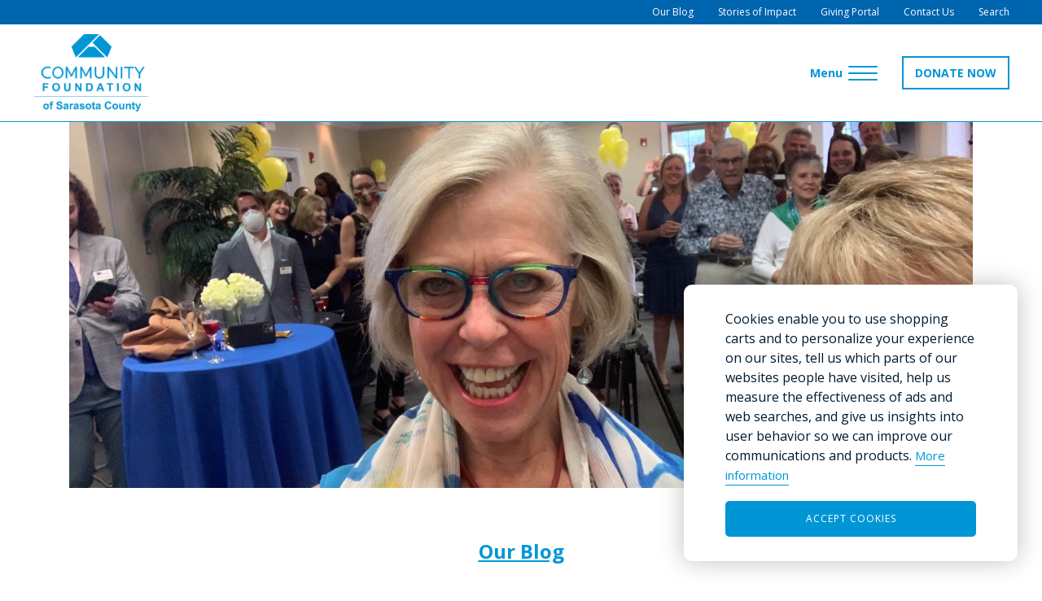

--- FILE ---
content_type: text/html; charset=utf-8
request_url: https://www.cfsarasota.org/blog-post/Magic-Revealed
body_size: 11667
content:
<!doctype html>
<html lang="en-US">
	<head>

		<!-- Meta -->
		
<meta charset="utf-8" />
<meta name="description" content="Magicians like to keep their secrets just that &amp;ndash; secret. It keeps the audience curious and awaiting the next trick. But this also keeps that mastery among a select few and puts their cra&amp;hellip;" />
<meta name="keywords" content="BELONGING AND CULTURE: Uniting Community,Giving Challenge,CEO Message,Blog,Roxie Jerde,Homepage Spotlight Item,Homepage - Story of Impact,Story of Impact - Featured" />
<meta property="og:type" content="article" />
<meta property="og:url" content="http://www.cfsarasota.org/blog-post/Magic-Revealed" />
<meta property="og:title" content="Magic Revealed" />
<meta property="og:description" content="Magicians like to keep their secrets just that &amp;ndash; secret. It keeps the audience curious and awaiting the next trick. But this also keeps that mastery among a select few and puts their cra&amp;hellip;" />
<meta property="og:image" content="http://www.cfsarasota.org/get/files/image/galleries/GC2022Selfie.jpg" />
<meta name="viewport" content="initial-scale=1, maximum-scale=1, user-scalable=no" />
<meta http-equiv="X-UA-Compatible" content="IE=edge" />
<title>Magic Revealed</title>


		<!-- Morweb Resources -->
		<link type="text/css" href="/res/css/common.css" rel="stylesheet" />
<link type="text/css" href="/res/css/mw.cells.css" rel="stylesheet" />
<link type="text/css" href="/res/css/mw.forms.css?3c59dc048e8850243be8079a5c74d079" rel="stylesheet" />
<link type="text/css" href="/cms3t/res/vit-lib/status.css" rel="stylesheet" />
<link type="text/css" href="/res/pages/css/front.css" rel="stylesheet" />
<link type="text/css" href="/res/blogs/css/blogs.css" rel="stylesheet" />
<link type="text/css" href="/res/socials/css/socials.css" rel="stylesheet" />
<link type="text/css" href="/res/gensoclinks/css/gensoclinks.css" rel="stylesheet" />
<link type="text/css" href="/res/pages/css/spacer.css" rel="stylesheet" />


<script type="text/javascript" src="/cms3t/res/js/json2.js"></script>
<script type="text/javascript" src="/cms3t/res/js/jQuery/jquery.js"></script>
<script type="text/javascript" src="/cms3t/res/js/mw.media.js"></script>
<script type="text/javascript" src="/cms3t/res/js/jQuery/ui/jquery.ui.core.js"></script>
<script type="text/javascript" src="/cms3t/res/js/jQuery/ui/jquery.ui.widget.js"></script>
<script type="text/javascript" src="/cms3t/res/js/jQuery/ui/jquery.ui.mouse.js"></script>
<script type="text/javascript" src="/cms3t/res/js/jQuery/ui/jquery.ui.position.js"></script>
<script type="text/javascript" src="/cms3t/res/js/jQuery/ui/jquery.ui.draggable.js"></script>
<script type="text/javascript" src="/cms3t/res/js/jQuery/ui/jquery.ui.droppable.js"></script>
<script type="text/javascript" src="/cms3t/res/js/jQuery/ui/jquery.ui.sortable.js"></script>
<script type="text/javascript" src="/cms3t/res/js/jQuery/jquery.AjaxUpload.js"></script>
<script type="text/javascript" src="/cms3t/res/js/jQuery/hoverIntent.js"></script>
<script type="text/javascript" src="/cms3t/res/js/jQuery/superfish.js"></script>
<script type="text/javascript" src="/cms3t/res/vit-lib/common.js"></script>
<script type="text/javascript" src="/cms3t/res/vit-lib/ajax.js"></script>
<script type="text/javascript">CMS_ALIAS = 'cms3t';CMS_RES = 'res';CMS_JS = 'js';CMS_CSS = 'css';CMS_IMAGES = 'images';</script>
<script type="text/javascript" src="/cms3t/res/js/mw.urls.js"></script>
<script type="text/javascript" src="/cms3t/res/js/mw.common.js"></script>
<script type="text/javascript" src="/cms3t/res/js/mw.system.js"></script>
<script type="text/javascript" src="/cms3t/res/js/mw.forms.js"></script>
<script type="text/javascript" src="/res/system/js/mwSelectInput.js"></script>
<script type="text/javascript" src="/cms3t/res/js/mw.front.js"></script>
<script type="text/javascript" src="/res/pages/js/mw.responsive.js"></script>




		<!-- Favicon -->
		<link rel="shortcut icon" href="/images/favicon.png">

		<!-- Font & Icon -->
		<link href="https://fonts.googleapis.com/css?family=Open+Sans:300,400,600,700&display=swap" rel="stylesheet">

		<!-- Stylesheet -->
		<link rel="stylesheet" href="/css/vendors.css?v=mw20"/>
		<link rel="stylesheet" href="/css/app.css?v=mw20"/>
		<link rel="stylesheet" href="/css/override.css?v=mw20"/>

		<!-- GDPR/Cookies-->
		<script type="text/javascript" src="/js/vendors/ihavecookies/0.3.2/jquery.ihavecookies.js"></script>
		<script type="text/javascript">
			var options = {
				title: '',
				message: 'We use cookies to analyze our web traffic and enhance your site experience.',
				delay: 600,
				expires: 30,
				link: '/website-privacy-policy#section-wcp',
				onAccept: function () {
					var myPreferences = $.fn.ihavecookies.cookie();
					console.log('Yay! The following preferences were saved...');
					console.log(myPreferences);
				},
				uncheckBoxes: true,
				acceptBtnLabel: 'Ok, I accept',
				moreInfoLabel: 'Learn more about our cookie policy.',
				cookieTypesTitle: 'Select which cookies you want to accept',
				fixedCookieTypeLabel: 'Essential',
				fixedCookieTypeDesc: 'These are essential for the website to work correctly.'
			};

			$(document).ready(function () {
				$('body').ihavecookies(options);

				if ($.fn.ihavecookies.preference('marketing') === true) {
					console.log('This should run because marketing is accepted.');
				}

				$('#ihavecookiesBtn').on('click', function () {
					$('body').ihavecookies(options, 'reinit');
				});

				$("#gdpr-cookie-message").append("<div id='gdpr-cookie-close'><i class='far fa-times-circle'></i></div>");

				$('#gdpr-cookie-close').on('click', function () {
					$('#gdpr-cookie-message').hide();
				});
			});
		</script>

		<!-- Global site tag (gtag.js) - Google Analytics -->
		<script async src="https://www.googletagmanager.com/gtag/js?id=UA-6404420-1"></script>
		<script>
			window.dataLayer = window.dataLayer || [];
			function gtag(){dataLayer.push(arguments);}
			gtag('js', new Date());
			gtag('config', 'UA-6404420-1');
		</script>

		<!-- Global site tag (gtag.js) - Google Analytics 4 -->
		<script async src="https://www.googletagmanager.com/gtag/js?id=G-RBBVSXTEDG"></script>
		<script>
			window.dataLayer = window.dataLayer || [];
			function gtag(){dataLayer.push(arguments);}
			gtag('js', new Date());
			gtag('config', 'G-RBBVSXTEDG');
		</script>

		<!-- Global site tag (gtag.js) - Google Ads -->
		<script async src=https://www.googletagmanager.com/gtag/js?id=AW-10854618364></script>
		<script>
			window.dataLayer = window.dataLayer || [];
			function gtag(){dataLayer.push(arguments);}
			gtag('js', new Date());
			gtag('config', 'AW-10854618364');
		</script>

		<!-- Pixel Digital Campaign -->
		<script type="text/javascript" src="//cdn.rlets.com/capture_configs/302/d5f/97f/51a40b199e01ff228568dba.js" async="async"></script>

		<!-- Google tag (gtag.js) -->
<script async src="https://www.googletagmanager.com/gtag/js?id=G-XY2PFLFSRG"></script>
<script>
window.dataLayer = window.dataLayer || [];
function gtag(){dataLayer.push(arguments);}
gtag('js', new Date());

gtag('config', 'G-XY2PFLFSRG');
</script>
	</head>
	<body>

		<!-- Page Template - Page -->
		<div class="page-template page">

			<!-- Header -->
			<header id="header-area" class="mwPageHeader">

				<!-- Search Box -->
				<div class="search-box">
					<div class="search-box__wrap">
						<div class="search-box__form">

							<!-- Search Box Form -->
							<form action="/Search" method="GET">
								<input class="search-box__text-input" type="text" name="q" value="" placeholder="What would you like to search for ?">
								<button class="search-box__submit-button" type="submit">
									<i class="fa fa-search"></i>
								</button>
							</form>
						</div>

						<!-- Search Box Close Button -->
						<div class="search-box__close">
							<i class="fa fa-times"></i>
						</div>
					</div>
				</div>

				<!-- Utility -->
				<div class="utility hide-p">
					<div class="utility__wrapper">
						<div class="utility__item">
							<div class="message">
								<div class="message__wrapper">
									<div class="message__content">
										<div id="wEFPUZ3BYKSVRYZ1" class="mwPageBlock Include" style=""><div class="blockContents">

</div></div>
									</div>
								</div>
							</div>
						</div>
						<div class="utility__item">
							<div class="utility-menu hide-tl">
								<div class="utility-menu__wrapper">
									<div class="Menu">
										<ul>
											<li class="no-childs utility-blog">
												<a href="/blog">
													<span class="Title">Our Blog</span>
												</a>
											</li>
											<li class="no-childs utility-soi">
												<a href="/stories-of-impact">
													<span class="Title">Stories of Impact</span>
												</a>
											</li>
											<li class="no-childs utility-login sidr-show">
												<a href="https://cfsarasota.fcsuite.com/erp/portal" target="_blank">
													<span class="Title">Giving Portal</span>
												</a>
											</li>
											<li class="no-childs utility-contact">
												<a href="/about/contact-us">
													<span class="Title">Contact Us</span>
												</a>
											</li>
											<!--<li class="no-childs utility-reciteme">
												<a href="#" class="reciteme">
													<img src="/images/static/accessibility-icon-white.svg" alt="Accessibility">
													<span aria-hidden="true">& Languages</span>
													<span class="Title sr-only">Enable Recite</span>
												</a>
											</li>-->
											<li class="no-childs utility-search sidr-show">
												<a href="#header-search" class="search-button">
													<span class="Title">Search</span>
												</a>
											</li>
										</ul>
									</div>
								</div>
							</div>
						</div>
					</div>

					<!-- Accessibility -->
					<div id="accessibility">
						<ul>
							<li><a class="increase"><span class="fa fa-plus"></span> Increase Font</a></li>
							<li><a class="decrease"><span class="fa fa-minus"></span> Decrease Font</a></li>
							<li><a id="grayscale" class="accessibility-effect"><span class="fa fa-adjust"></span> Greyscale</a></li>
							<li><a id="allLinks"><span class="fa fa-link"></span> Highlight Links</a></li>
							<li><a class="reset"><span class="fa fa-font"></span> Regular Font</a></li>
							<li><a href="javascript:window.location.reload(true)"><span class="fa fa-refresh"></span> Reset</a></li>
						</ul>
					</div>
				</div>

				<!-- Header -->
				<div class="header">
					<div class="header__wrapper">
						<div class="header__item">

							<!-- Logo -->
							<div id="wU3E7NTWDSTMZ3LP" class="mwPageBlock File" style=""><div class="blockContents">
    <div class="logo">
        <a href="/" aria-label="Go to Homepage of Community Foundation of Sarasota County">
            <img src="/files/_cache/d4bf16b1a68e5781513117baa1309bef.png" alt="Community Foundation of Sarasota County"/>
        </a>
    </div>
</div></div>
						</div>
						<div class="header__item">

							<!-- Main Menu -->
							<nav class="main-menu submenu-align-center hide-below-laptop">
								<div class="main-menu__wrapper">
									<div class="Menu">
										<ul>

											<!-- Donors -->
											<li class="menu-donors has-mega-menu" data-target="#mega-menu-donors">
												<a href="/donors/our-services"><span class="Title">Donors</span></a>

												<!-- Donors Mega Menu -->
												<div id="mega-menu-donors" class="mega-menu">
													<div class="mega-menu__wrapper content-style">
														<div class="mega-menu__title">
															<div id="w2S3S6ZTQTVI5D6O" class="mwPageBlock Content" style=""><div class="blockContents"><p>
        <strong><a href="/donors/our-services">Every One Can Make a Difference</a></strong>
</p></div></div>
														</div>
														<div class="mega-menu__body">
															<div class="mega-menu__col">
																<div id="wK5EKMGCVMR7UYZT" class="mwPageBlock Content" style=""><div class="blockContents"><ul>
        <li>
                <a href="/donors/create-a-fund">Create a Charitable Fund</a>
        </li>
        <li>
                <a href="/donors/learn-how-to-give">Learn How to&nbsp;Give</a>
        </li>
        <li>
                <a href="/donors/legacy-society">Join the Legacy Society</a>
        </li>
        <li>
                <a href="/donors/giving-circles">Establish or Participate in a Giving Circle</a>
        </li>
        <li>
                <a href="/donors/consult-your-professional-advisor">Consult with Your Professional Advisor</a>
        </li>
        <li>
                <a href="/donors/donor-stories">Find Inspiration through Donor Stories</a>
        </li>
</ul></div></div>
															</div>
															<div class="mega-menu__col">
																<div id="wJZSI8V36GUL63SG" class="mwPageBlock Content" style=""><div class="blockContents"><ul>
        <li>
                <a href="https://www.cfsarasota.org/donors/support-our-community">Support Our Community</a>
        </li>
        <li>
                <a href="/donors/donate-through-your-private-foundation">Donate Through Your Private Foundation</a>
        </li>
        <li>
                <a href="https://www.cfsarasota.org/donors/research-nonprofits">Research Nonprofits&nbsp;and Volunteer Opportunities</a>
        </li>
        <li>
                <a href="https://cfsarasota.fcsuite.com/erp/portal" target="_blank">Giving Portal&nbsp;Login</a>
        </li>
        <li>
                <a href="https://dashboards.mysidewalk.com/cfsc-indicators">Understand Community Needs &amp; Data</a>
        </li>
</ul></div></div>
															</div>
														</div>
													</div>
												</div>
											</li>

											<!-- Advisors -->
											<li class="menu-advisors has-mega-menu" data-target="#mega-menu-advisors">
												<a href="/advisors/our-services"><span class="Title">Advisors</span></a>

												<!-- Advisors Mega Menu -->
												<div id="mega-menu-advisors" class="mega-menu">
													<div class="mega-menu__wrapper content-style">
														<div class="mega-menu__title">
															<div id="wGX70YROBF571M2Y" class="mwPageBlock Content" style=""><div class="blockContents"><p>
        <strong><a href="/advisors/our-services">Our Services for Professional Advisors</a></strong>
</p></div></div>
														</div>
														<div class="mega-menu__body">
															<div class="mega-menu__col">
																<div id="wHE6B21ZYT0JMQ08" class="mwPageBlock Content" style=""><div class="blockContents"><ul>
        <li>
                <a href="https://www.cfsarasota.org/advisors/giving-options">Charitable Giving Options</a>
        </li>
        <li>
                <a href="https://www.cfsarasota.org/advisors/financial-advisor-program">Financial Advisor Program</a>
        </li>
        <li>
                <a href="https://www.cfsarasota.org/advisors/distinguished-speaker-series">Distinguished Speaker Series</a>
        </li>
        <li>
                <a href="https://www.cfsarasota.org/advisors/resources-and-tools">Resources and Tools</a>
        </li>
</ul></div></div>
															</div>
														</div>
													</div>
												</div>
											</li>

											<!-- Nonprofits -->
											<li class="menu-nonprofits has-mega-menu" data-target="#mega-menu-nonprofits">
												<a href="/nonprofits/our-support"><span class="Title">Nonprofits</span></a>

												<!-- Nonprofits Mega Menu -->
												<div id="mega-menu-nonprofits" class="mega-menu">
													<div class="mega-menu__wrapper content-style">
														<div class="mega-menu__title">
															<div id="wVCV5J7OBIJA2EOL" class="mwPageBlock Content" style=""><div class="blockContents"><p>
        <strong><a href="/nonprofits/our-support">Our Support for Nonprofits</a></strong>
</p></div></div>
														</div>
														<div class="mega-menu__body">
															<div class="mega-menu__col">
																<div id="w30ZZ9UHXSV7IYB1" class="mwPageBlock Content" style=""><div class="blockContents"><ul>
        <li>
                <a href="/nonprofits/grants">Grant Opportunities</a>
        </li>
        <li>
                <a href="/nonprofits/the-giving-partner">The Giving Partner</a>
        </li>
        <li>
                <a href="/nonprofits/giving-challenge">Giving Challenge</a>
        </li>
        <li>
                <a href="/nonprofits/workshops-and-trainings">Workshops and Trainings</a>
        </li>
</ul></div></div>
															</div>
															<div class="mega-menu__col">
																<div id="w5J3UW2F5DIS9D8A" class="mwPageBlock Content" style=""><div class="blockContents"><ul>
        <li>
                <a href="/nonprofits/agency-funds">Agency Funds</a>
        </li>
        <li>
                <a href="/nonprofits/resource-materials">Resource Materials</a>
        </li>
        <li>
                <a href="/nonprofits/nonprofit-news">Nonprofit News</a>
        </li>
        <li>
                <a href="https://dashboards.mysidewalk.com/cfsc-indicators">Research Community Needs &amp; Data</a>
        </li>
</ul></div></div>
															</div>
														</div>
													</div>
												</div>
											</li>

											<!-- Students -->
											<li class="menu-students has-mega-menu" data-target="#mega-menu-students">
												<a href="/students/scholarship-opportunities"><span class="Title">Students</span></a>

												<!-- Students Mega Menu -->
												<div id="mega-menu-students" class="mega-menu">
													<div class="mega-menu__wrapper content-style">
														<div class="mega-menu__title">
															<div id="w98JQM18P6AM0O0L" class="mwPageBlock Content" style=""><div class="blockContents"><p>
        <strong><a href="/students/scholarship-opportunities">Scholarship Opportunities</a></strong>
</p></div></div>
														</div>
														<div class="mega-menu__body">
															<div class="mega-menu__col">
																<div id="w0IH1RF761QA6MWE" class="mwPageBlock Content" style=""><div class="blockContents"><ul>
        <li>
                <a href="/students/scholarships-for-students-under-24-years">Scholarships for Students Under 24 Years of Age</a>
        </li>
        <li>
                <a href="/students/scholarships-for-students-24-years-or-older">Scholarships for Students 24 Years of Age or Older</a>
        </li>
        <li>
                <a href="/students/scholarship-tools-and-resources">Tools and Resources for Scholarship Planning</a>
        </li>
        <li>
                <a href="/students/become-a-scholarship-committee-volunteer">Become a Scholarship Committee Volunteer</a>
        </li>
</ul></div></div>
															</div>
														</div>
													</div>
												</div>
											</li>

											<!-- Community Impact -->
											<li class="menu-community-impact has-mega-menu position-initial" data-target="#mega-menu-community-impact">
												<a href="/knowledge-impact/philosophy"><span class="Title">Community Knowledge and Impact</span></a>

												<!-- Community Impact Mega Menu -->
												<div id="mega-menu-community-impact" class="mega-menu mega-menu--align-right">
													<div class="mega-menu__wrapper content-style">
														<div class="mega-menu__title">
															<div id="wYNNO19B0I5S26V0" class="mwPageBlock Content" style=""><div class="blockContents"><p style="margin-bottom: 10px;">
        <em>Community Knowledge and Impact Overview:</em>
</p>
<p>
        <a href="/knowledge-impact/philosophy">Our Philosophy</a>
        <br />
        <a href="/knowledge-impact/community-data-tools-reports">Community Tools and Reports</a>
        <br />
        <a href="https://dashboards.mysidewalk.com/cfsc-indicators/community-indicators">Community Indicators Dashboard</a>
        <br />
        <a href="https://www.thegivingpartner.org/">The Giving Partner</a>
</p></div></div>
														</div>
														<div class="mega-menu__sidebar">
															<div class="mega-menu__sidebar__left">
																<div class="mega-menu__subtitle">
																	<div id="wRHLOQP7W4OEKKQH" class="mwPageBlock Content" style=""><div class="blockContents"><p style="text-align: center;">
        <em>Areas of Impact:</em>
</p>
<hr /></div></div>
																</div>
																<div class="mega-menu__body">
																	<div class="mega-menu__col">
																		<div id="w9NA80YRC6L1R1TM" class="mwPageBlock Content" style=""><div class="blockContents"><p>
        <a href="/knowledge-impact/community-care">Community Care</a>
</p>
<hr />
<ul>
        <li>
                <a href="/knowledge-impact/community-care#emergency-disaster">Emergency Needs &amp;
                <br />
                Disaster Relief</a>
        </li>
        <li>
                <a href="/knowledge-impact/community-care#stability">Providing Stability</a>
        </li>
        <li>
                <a href="/knowledge-impact/community-care#health-hunger">Health &amp; Hunger</a>
        </li>
        <li>
                <a href="/knowledge-impact/community-care#animals">Animals</a>
        </li>
        <li>
                <a href="/knowledge-impact/community-care#environment">Environment</a>
        </li>
        <li>
                <a href="/knowledge-impact/community-care#placemaking">Placemaking</a>
        </li>
</ul></div></div>
																	</div>
																	<div class="mega-menu__col">
																		<div id="wMP0FOD1V7WPWU45" class="mwPageBlock Content" style=""><div class="blockContents"><p>
        <a href="/knowledge-impact/empowerment-and-success">Empowerment and Success</a>
</p>
<hr />
<ul>
        <li>
                <a href="/knowledge-impact/empowerment-and-success#literacy-support">Literacy Support</a>
        </li>
        <li>
                <a href="/knowledge-impact/empowerment-and-success#student-enrichment">Student Enrichment</a>
        </li>
        <li>
                <a href="/knowledge-impact/empowerment-and-success#scholarships">Scholarship Opportunities</a>
        </li>
        <li>
                <a href="/knowledge-impact/empowerment-and-success#career-development">Career Development &amp;</a>
                <br />
                <a href="/knowledge-impact/empowerment-and-success#career-development">Advancement</a>
        </li>
        <li>
                <a href="/knowledge-impact/empowerment-and-success#lifelongconnections">Lifelong Connections</a>
        </li>
</ul></div></div>
																	</div>
																	<div class="mega-menu__col">
																		<div id="wQ07AGW75626GAOV" class="mwPageBlock Content" style=""><div class="blockContents"><p>
        <a href="/knowledge-impact/belonging-and-culture">Belonging and Culture</a>
</p>
<hr />
<ul>
        <li>
                <a href="/knowledge-impact/belonging-and-culture#strengthening-families">Strengthening Families</a>
        </li>
        <li>
                <a href="/knowledge-impact/belonging-and-culture#bridging-generations">Bridging Generations</a>
        </li>
        <li>
                <a href="/knowledge-impact/belonging-and-culture#uniting-community">Uniting Community</a>
        </li>
        <li>
                <a href="/knowledge-impact/belonging-and-culture#cultural-development-arts">Cultural Development &amp;
                <br />
                The Arts</a>
        </li>
        <li>
                <a href="/knowledge-impact/belonging-and-culture#building-support-capacity">Building Support &amp; Capacity</a>
        </li>
</ul></div></div>
																	</div>
																</div>
															</div>
															<div class="mega-menu__sidebar__right">
																<div class="mega-menu__body">
																	<div class="mega-menu__col">
																		<div id="wHP0MPR7LO9CQC3A" class="mwPageBlock Content" style=""><div class="blockContents"><p>
        <em>Our Initiatives:</em>
</p>
<ul>
        <li>
                <a href="https://www.cfsarasota.org/2Gen-Approach">2Gen (two-generational) Approach</a>
        </li>
        <li>
                <a href="/knowledge-impact/empowerment-and-success/edexploresrq-student-learning">&ldquo;EdExploreSRQ&rdquo; Student Learning</a>
        </li>
        <li>
                <a href="/knowledge-impact/empowerment-and-success/higher-education-scholarships">Education and Career Scholarships</a>
        </li>
        <li>
                <a href="/knowledge-impact/community-care/season-of-sharing">Season of Sharing Donation Campaign</a>
        </li>
        <li>
                <a href="/knowledge-impact/empowerment-and-success/strauss-literacy-initiative">Strauss Literacy Initiative</a>
        </li>
        <li>
                <a href="/knowledge-impact/community-care/student-emergency-fund">Student Emergency Fund</a>
        </li>
        <li>
                <a href="/Suncoast-Disaster-Recovery-Fund-SDRF">Suncoast Disaster Recovery Fund</a>
        </li>
        <li>
                <a href="/knowledge-impact/belonging-and-culture/giving-challenge-events-and-results">The Giving Challenge</a>
        </li>
        <li>
                <a href="https://www.cfsarasota.org/knowledge-impact/empowerment-and-success/campaign-for-grade-level-reading-2gen-lens">Campaign for Grade-Level Reading</a>
        </li>
</ul>
<div id="gtx-trans" style="position: absolute; left: 8px; top: 102px;">
        &nbsp;
</div></div></div>
																	</div>
																</div>
															</div>
														</div>

													</div>
												</div>
											</li>

											<!-- Media & Stories -->
											<li class="menu-media-center has-mega-menu" data-target="#mega-menu-media-center">
												<a href="/stories-of-impact"><span class="Title">Media & Stories</span></a>

												<!-- Media & Stories Mega Menu -->
												<div id="mega-menu-media-center" class="mega-menu mega-menu--align-right">
													<div class="mega-menu__wrapper content-style">
														<div class="mega-menu__body">
															<div class="mega-menu__col">
																<div id="w3PNWWPW971ZEJ6P" class="mwPageBlock Content" style=""><div class="blockContents"><p>
        <em>The Latest:</em>
</p>
<ul>
        <li>
                <a href="/stories-of-impact">Stories of Impact</a>
        </li>
        <li>
                <a href="/blog">Our Blog</a>
        </li>
        <li>
                <a href="/press-releases">Press Releases</a>
        </li>
        <li>
                <a href="https://www.cfsarasota.org/media-center/social-media">Social Media</a>
        </li>
</ul></div></div>
															</div>
															<div class="mega-menu__col">
																<div id="wEG3I3BAOWW0PYUO" class="mwPageBlock Content" style=""><div class="blockContents"><p>
        <em>Resources:</em>
</p>
<ul>
        <li>
                <a href="/media-center/e-newsletters-signup">E-Newsletters Signup</a>
        </li>
        <li>
                <a href="/media-center/press-kit">Press Kit</a>
        </li>
        <li>
                <a href="/media-center/publications">Publications</a>
        </li>
</ul></div></div>
															</div>
															<div class="mega-menu__col">
																<div id="w02E2NE2NI27LMC4" class="mwPageBlock Content" style=""><div class="blockContents"><p>
        <em>Media Galleries:</em>
</p>
<ul>
        <li>
                <a href="/media-center/video-library">Video Library</a>
        </li>
        <li>
                <a href="/photo-gallery">Photo Gallery</a>
        </li>
        <li>
                <a href="/media-center/podcast-library">Podcast Library</a>
        </li>
</ul></div></div>
															</div>
														</div>
													</div>
												</div>
											</li>

											<!-- About Us -->
											<li class="menu-about-us has-mega-menu" data-target="#mega-menu-about-us">
												<a href="/about/mission-and-values"><span class="Title">About Us</span></a>

												<!-- About Us Mega Menu -->
												<div id="mega-menu-about-us" class="mega-menu mega-menu--align-right">
													<div class="mega-menu__wrapper content-style">
														<div class="mega-menu__body">
															<div class="mega-menu__col">
																<div id="wVWDCM2PXID3RE3Z" class="mwPageBlock Content" style=""><div class="blockContents"><p>
        <em>About:</em>
</p>
<ul>
        <li>
                <a href="/about/mission-and-values">Mission and Values</a>
        </li>
        <li>
                <a href="/about/history-of-community-impact">History of Community Impact</a>
        </li>
        <li>
                <a href="/about/our-strategic-framework">Our Strategic Framework</a>
        </li>
        <li>
                <a href="/about/celebrating-45-years">Celebrating 45 Years</a>
        </li>
        <li>
                <a href="/about/accreditations">Accreditations</a>
        </li>
        <li>
                <a href="/about/facts">Fast Facts</a>
        </li>
</ul></div></div>
															</div>
															<div class="mega-menu__col">
																<div id="wVNAK6EWVTW8CUMC" class="mwPageBlock Content" style=""><div class="blockContents"><p>
        <em>Leadership:</em>
</p>
<ul>
        <li>
                <a href="/about/leadership/board-of-directors">Our Board of Directors</a>
        </li>
        <li>
                <a href="/about/leadership/our-staff">Our Staff</a>
        </li>
</ul>
<p>
        <em>Financial Stewardship:</em>
</p>
<ul>
        <li>
                <a href="/about/audited-financials-and-tax-returns">Audited Financials &amp; Tax Returns</a>
        </li>
</ul></div></div>
															</div>
															<div class="mega-menu__col">
																<div id="wT54CLQW3ZLZXAO0" class="mwPageBlock Content" style=""><div class="blockContents"><p>
        <em>Contact:</em>
</p>
<ul>
        <li>
                <a href="/about/contact-us">Ways to Reach Us</a>
        </li>
</ul>
<p>
        <em>Careers:</em>
</p>
<ul>
        <li>
                <a href="/about/careers/overview-and-openings">Overview and Openings</a>
        </li>
        <li>
                <a href="/about/careers/benefits-and-culture">Our Benefits and Culture</a>
        </li>
</ul></div></div>
															</div>
															<div class="mega-menu__col">
																<div id="wU23IAODRFOFZDU7" class="mwPageBlock Content" style=""><div class="blockContents"><p>
        <em>Events:</em>
</p>
<ul>
        <li>
                <a href="/upcoming-events">Upcoming Events</a>
        </li>
        <li>
                <a href="/about/request-a-speaker">Request a Speaker</a>
        </li>
</ul>
<p>
        &nbsp;
</p></div></div>
															</div>
														</div>
													</div>
												</div>
											</li>
										</ul>
									</div>
								</div>
							</nav>

							<!-- Mobile Menu -->
							<div class="mobile-menu hide-all show-below-laptop-block">

								<!-- Mobile - Burger Button -->
								<button id="burger" class="burger burger--full">
									<span class="burger__text text-loose tablet-l-hidden">
										<span class="text__close">Close</span>
										<span class="text__open">Menu</span>
									</span>
									<span class="burger__lines">
										<span class="burger__line"></span>
										<span class="burger__line"></span>
										<span class="burger__line"></span>
										<span class="burger__line"></span>
										<span class="burger__line"></span>
										<span class="burger__line"></span>
									</span>
									<span class="burger__slashes">
										<span class="burger__slash"></span>
										<span class="burger__slash"></span>
										<span class="burger__slash"></span>
										<span class="burger__slash"></span>
									</span>
								</button>
							</div>

							<!-- Header Buttons -->
							<div class="header__buttons">
								<div class="header__buttons-wrapper">
									<div id="wC709P46CH78EKOL" class="mwPageBlock Content" style=""><div class="blockContents"><p>
        <span style="background-color: #e6d630; color: #ffffff;"><a href="/donors/support-our-community">DONATE NOW</a></span>
</p></div></div>
								</div>
							</div>
						</div>
					</div>
				</div>
			</header>

			<!-- Main -->
			<main id="main-area" class="mwPageBody">
				<div class="mwPageArea"><div id="wK9RT4MAC9CCCCCP" class="mwPageBlock BlogsPost" style=""><div class="blockContents"><script type="text/javascript">

			jQuery( function () {
				
				if ( window.mwData !== undefined ) mwData.BlogsPostID = 676;
				
			}); //jQuery.onLoad
			
		</script><figure class="banner banner--post">
    <div class="banner__wrapper bg-img-center" role="img" aria-label="Magic Revealed" style="background-image: url('/get/files/image/galleries/GC2022Selfie.jpg')"></div>
</figure></div></div><div id="wKNJMLGHGWSPX8NE" class="mwPageBlock Include" style=""><div class="blockContents"><div class="content-area content-style">
    <div class="content-area__main">
        <div class="container">
            <div class="mwPageArea"><div id="w3LRB4A7MSXVCXYB" class="mwPageBlock Content" style=""><div class="blockContents"><p style="text-align: center;">
        <span style="text-decoration: underline; font-size: 18pt;"><strong><a href="/blog">Our Blog</a></strong></span>
</p></div></div><div class="Clear"></div></div>
        </div>
    </div>
</div></div></div><div id="w0I903GZ3NQYZ849" class="mwPageBlock BlogsPost" style=""><div class="blockContents"><script type="text/javascript">

			jQuery( function () {
				
				if ( window.mwData !== undefined ) mwData.BlogsPostID = 676;
				
			}); //jQuery.onLoad
			
		</script><article class="post post--default">
    <div class="post__wrapper content-style">

        <div class="container">

            <!-- Post Content -->
            <div class="seven-seventy">
                <header class="post__header">
                    <p class="post__date">May 1, 2022</p>
                    <h1 class="post__title">Magic Revealed</h1>
                    <p class="post__author mb-10">
                        By
                        
                            <span class="tag tag-Blog">
                                <a href="/author/tag/Blog">Blog</a><span class="comma">, </span>
                            </span>
                        
                            <span class="tag tag-Roxie-Jerde">
                                <a href="/author/tag/Roxie-Jerde">Roxie Jerde</a><span class="comma">, </span>
                            </span>
                        
                            <span class="tag tag-Homepage-Spotlight-Item">
                                <a href="/author/tag/Homepage-Spotlight-Item">Homepage Spotlight Item</a><span class="comma">, </span>
                            </span>
                        
                            <span class="tag tag-Homepage-Story-of-Impact">
                                <a href="/author/tag/Homepage-Story-of-Impact">Homepage - Story of Impact</a><span class="comma">, </span>
                            </span>
                        
                            <span class="tag tag-Story-of-Impact-Featured">
                                <a href="/author/tag/Story-of-Impact-Featured">Story of Impact - Featured</a><span class="comma">, </span>
                            </span>
                        
                    </p>
                    <p class="post__categories">
                        <strong>Categories: </strong>
                        
                            <a href="/blog/category/BELONGING-AND-CULTURE-Uniting-Community">BELONGING AND CULTURE: Uniting Community</a><span class="comma">, </span>
                        
                            <a href="/blog/category/Giving-Challenge">Giving Challenge</a><span class="comma">, </span>
                        
                            <a href="/blog/category/CEO-Message">CEO Message</a><span class="comma">, </span>
                        
                    </p>
                </header>

                <div class="post__body">
                    <p>Magicians like to keep their secrets just that &ndash; secret. It keeps the audience curious and awaiting the next trick. But this also keeps that mastery among a select few and puts their craft at risk of atrophying.</p>
<p>The greatest magic any of us can perform is to help grow the abilities of others as well as enhance their belief in themselves to create magic in their everyday lives. We saw that magic come to life this past week during the <a href="https://www.givingchallenge.org/" target="_blank">2022 Giving Challenge</a>, when tens of thousands of people came together to raise nearly $16 million for the nonprofit caretakers of our community.</p>
<p>Thanks to the generosity of everyone who made a gift, the spark of magic they ignited will manifest in the lives of people they may never meet.</p>
<p>The person who receives food and caring, the young person who will pursue a career to address climate change, the performer who will bring joy into the lives of their audiences. This is true magic that continues to reverberate well beyond the 24 hours of giving that initiates this energetic progress toward the good.</p>
<p>I extend a heartfelt appreciation to everyone who took part in the Giving Challenge this year, and every year prior. Over the last decade our community has raised more than $75 million through eight Giving Challenges. That amazing effort is greatly supported by our partners at The Patterson Foundation, whose matching gifts have provided $30 million of that total. The funds certainly provide the launching power for so much good to come about, but perhaps more important is the way that these funds have built the power of the helpers in our community.</p>
<p>It takes all of us to come together and create a community where everyone can thrive. I feel fortunate to get to see this time and time again in our work at the Community Foundation where we truly believe every person can impact another person, a cause, a community. The Giving Challenge is a way for us to reveal the secrets of the magic that happens when people come together.</p>
<p>In sharing knowledge and resources, we build hope and engage the hands, hearts, and minds of our entire community.</p>
<p>I&rsquo;d like to know what someone may have shared with you that challenged you to give yourself to causes you care about. Please reach out and share. </p>
<p>In remembering that initial spark, we can send flares out to others to welcome more magicians into our community.</p>
                </div>
            </div>
        </div>
    </div>
</article>

<script>
	$(document).ready(function () {
	    (function() {
	    })();
	});
</script></div></div><div id="wM2WFD2ROFQAKBFN" class="mwPageBlock Include" style=""><div class="blockContents">
</div></div><div class="Clear"></div></div>
			</main>

			<!-- Footer -->
			<footer id="footer-area" class="mwPageFooter">

				<div class="footer-share text-center">
					<div class="content-area content-style">
						<div class="content-area__main">
							<div class="container">
								<p>Share This Page</p>
								<div id="wLOUCZ5F02YWNUXQ" class="mwPageBlock ShareButton" style=""><div class="blockContents"> <a class="shareClick facebook" onclick="var wnd_SDD1IM94N = window.open('http://www.facebook.com/sharer.php?s=100&p[url]=https%3A%2F%2Fwww.cfsarasota.org%2Fblog-post%2FMagic-Revealed', 'Facebook', 'toolbar=0,status=0,location=0,menubar=0,width=600,height=270'); if ( window.focus ) { wnd_SDD1IM94N.focus(); } return false;">
    <div class="share-button share-button--default facebook" aria-label="facebook">
        <i class="fab fa-facebook"></i>
    </div>
</a> <a class="shareClick twitter" onclick="var wnd_S1MC8GQGD = window.open('http://twitter.com/share?url=https%3A%2F%2Fwww.cfsarasota.org%2Fblog-post%2FMagic-Revealed', 'Twitter', 'toolbar=0,status=0,location=0,menubar=0,width=600,height=400'); if ( window.focus ) { wnd_S1MC8GQGD.focus(); } return false;">
    <div class="share-button share-button--default twitter" aria-label="twitter">
        <i class="fab fa-twitter"></i>
    </div>
</a> <a class="shareClick linkedin" onclick="var wnd_SCM8VBWHI = window.open('http://www.linkedin.com/shareArticle?mini=true&url=https%3A%2F%2Fwww.cfsarasota.org%2Fblog-post%2FMagic-Revealed', 'LinkedIn', 'toolbar=0,status=0,location=0,menubar=0,width=1024,height=400'); if ( window.focus ) { wnd_SCM8VBWHI.focus(); } return false;">
    <div class="share-button share-button--default linkedin" aria-label="linkedin">
        <i class="fab fa-linkedin"></i>
    </div>
</a> <a class="shareClick print" onclick="print()">
    <div class="share-button share-button--default print" aria-label="print">
        <i class="fab fa-print"></i>
    </div>
</a> <a class="shareClick email" target="_blank" href="mailto:?subject=I would like to share this page with you.&body=Page%20Link%3A%0Ahttps%3A%2F%2Fwww.cfsarasota.org%2Fblog-post%2FMagic-Revealed">
    <div class="share-button share-button--default email" aria-label="email">
        <i class="fab fa-email"></i>
    </div>
</a></div></div>
								<div class="mwPageBlock Spacer">
									<div class="mwSpacer medium hor"></div>
								</div>
							</div>
						</div>
					</div>
				</div>

				<div class="footer">
					<div class="footer__wrapper content-style bg-primary-dark">
						<div class="scroll-top-button scroll-top">
							<div class="scroll-top-button__text">Top</div>
						</div>

						<div class="container">
							<div class="row">
								<div class="footer__col first col-lg-3">
									<div class="inner">
										<div id="wZJ9MVQ1WZQBHUZ4" class="mwPageBlock File" style=""><div class="blockContents">
    <div class="logo">
        <a href="/" aria-label="Go to Homepage of Community Foundation of Sarasota County">
            <img src="/files/_cache/75f87c20ccfbcc5600c023d0155d5dd4.png" alt="Community Foundation of Sarasota County"/>
        </a>
    </div>
</div></div>
									</div>
								</div>

								<div class="footer__col second col-xl-6 col-lg-5">
									<div class="inner">
										<div id="wWTODPIFHZTJF72R" class="mwPageBlock Content" style=""><div class="blockContents"><h6>
        Contact Us
</h6></div></div>
										<div class="row">
											<div class="col-6">
												<div id="wWOLQSBXLKR7I8PY" class="mwPageBlock Content" style=""><div class="blockContents"><p>
        <strong>Physical&nbsp;Address</strong>
</p>
<p>
        2635 Fruitville Road
        <br />
        Sarasota, FL 34237
</p>
<p>
        <a href=
        "https://www.google.com/maps/dir//2635+Fruitville+Rd,+Sarasota,+FL+34237,+USA/@27.33806,-82.5528844,13z/data=!4m9!4m8!1m0!1m5!1m1!1s0x88c34087e4cf4233:0x20a7a3f8b3de110c!2m2!1d-82.5178432!2d27.3379746!3e0?entry=ttu"
        target="_blank">Directions and Map</a>
</p>
<p>
        8:30 a.m. &ndash; 5 p.m., M &ndash; F
</p></div></div>
											</div>
											<div class="col-6">
												<div id="wXUD6WXJFVLI2HWS" class="mwPageBlock Content" style=""><div class="blockContents"><p>
        <strong>Phone:</strong> (941) 955-3000
</p>
<p>
        <strong>Fax:</strong> (941) 952-1951
</p>
<p>
        <strong>General Inquiries:</strong>
        <br />
        <a href="mailto:info@cfsarasota.org">info@cfsarasota.org</a>
</p></div></div>
											</div>
										</div>
									</div>
								</div>

								<div class="footer__col third col-xl-3 col-lg-4">
									<div class="inner">
										<div id="w8R57R1ZVUD5C9NL" class="mwPageBlock Content" style=""><div class="blockContents"><h6>
        Connect with Us
</h6></div></div>
										<div id="wRF1OAXSHZDK1138" class="mwPageBlock Gensoclinks" style=""><div class="blockContents">
    <div class="social-media social-media--default left">
        <div class="social-media__wrapper">
            
                <a href="https://www.facebook.com/CommunityFoundationSarasotaCounty" class="large" target="_blank">
                    <i class="fab fa-facebook"></i>
                </a>
            
                <a href="https://twitter.com/CFSarasota" class="large" target="_blank">
                    <i class="fab fa-twitter"></i>
                </a>
            
                <a href="https://www.linkedin.com/company/community-foundation-of-sarasota-county" class="large" target="_blank">
                    <i class="fab fa-linkedin"></i>
                </a>
            
                <a href="https://www.instagram.com/cfsarasota/" class="large" target="_blank">
                    <i class="fab fa-instagram"></i>
                </a>
            
        </div>
    </div>
</div></div>
										<div id="wP00ZO7C12CVUGLP" class="mwPageBlock Spacer" style=""><div class="blockContents"><div  class="mwSpacer small hor"></div></div></div>
										<div id="wB3BTISUR7V6YFQU" class="mwPageBlock Content" style=""><div class="blockContents"><p>
        <a href="/website-privacy-policy">Website Privacy Policy</a> | <a href="/site-map">Site Map</a>
</p></div></div>
									</div>
								</div>
							</div>

							<div class="row">
								<div class="footer__col fourth col-12">
									<div id="wPUKUJWX6CMUAD3R" class="mwPageBlock Content" style=""><div class="blockContents"><p>
        THE COMMUNITY FOUNDATION OF SARASOTA COUNTY, INC. IS A REGISTERED 501(C)(3) NON-PROFIT CORPORATION. A COPY OF THE OFFICIAL REGISTRATION AND FINANCIAL INFORMATION MAY BE OBTAINED FROM THE
        DIVISION OF CONSUMER SERVICES BY CALLING TOLL-FREE 1-800-435-7352 (OR 1-800-352-9832 EN ESPA&Ntilde;OL) OR GOING ON THE&nbsp;DEPARTMENT&rsquo;S WEBSITE <a href=
        "http://WWW.FDACS.GOV/CONSUMERSERVICES">WWW.FDACS.GOV/CONSUMERSERVICES</a>.&nbsp;&nbsp;REGISTRATION DOES NOT IMPLY ENDORSEMENT, APPROVAL, OR RECOMMENDATION BY THE STATE. One hundred percent
        (100%) of the donation is received by the Community Foundation of Sarasota County, registration #CH2471.
</p></div></div>
								</div>
							</div>

							<div class="row">
								<div class="footer__col fifth sub-logos col-xl-8 offset-xl-2">
									<div class="row">
										<div class="col-md-4">
											<div id="wPC3G3RN8U43JXLS" class="mwPageBlock File" style=""><div class="blockContents">
    <a href="https://www.cfsarasota.org/about/accreditations" target="_blank">
        <img src="/files/_cache/faef8b059f50e3266d50bd4923472d48.png" alt="Charity Navigator logo"/>
    </a>
</div></div>

										</div>
										<div class="col-md-4">
											<div id="wCDPS8SFFHCN6V5W" class="mwPageBlock File" style=""><div class="blockContents">
    <a href="https://www.cfstandards.org/" target="_blank">
        <img src="/files/_cache/f4be1b47b707453bcbf0ccd64eb2ae20.png" alt="Community Accredited Foundation Logo"/>
    </a>
</div></div>

										</div>
										<div class="col-md-4">
											<div id="wHR2VQ22KPBKGI7V" class="mwPageBlock File" style=""><div class="blockContents">
    <a href="/files/_cache/3143825ab1306a7df8b95e184fc9d486.png" target="_blank">
        <img src="/files/_cache/79c96057285b9a6f35978155ff9c3d30.png" alt="Southeastern Council of Foundations Logo"/>
    </a>
</div></div>
										</div>
									</div>
								</div>
							</div>

							<hr>

							<div class="footer__copyright">
								<div id="w6C34Y6D84434FTA" class="mwPageBlock Content" style=""><div class="blockContents"><p>
        &copy; 2025 Community Foundation of Sarasota County. All rights reserved.
</p></div></div>
							</div>
						</div>
					</div>
				</div>
			</footer>
		</div>

		<!-- Recite Accessibility -->
		<script type="text/javascript">
			var serviceUrl = "//api.reciteme.com/asset/js?key=";
			var serviceKey = "d8665aac4f0fa1ee31171739b3f71eb3610c4183";
			var options = {};  // Options can be added as needed
			var autoLoad = false;
			var enableFragment = "#reciteEnable";
			var loaded=[],frag=!1;window.location.hash===enableFragment&&(frag=!0);function loadScript(c,b){var a=document.createElement("script");a.type="text/javascript";a.readyState?a.onreadystatechange=function(){if("loaded"==a.readyState||"complete"==a.readyState)a.onreadystatechange=null,void 0!=b&&b()}:void 0!=b&&(a.onload=function(){b()});a.src=c;document.getElementsByTagName("head")[0].appendChild(a)}function _rc(c){c+="=";for(var b=document.cookie.split(";"),a=0;a<b.length;a++){for(var d=b[a];" "==d.charAt(0);)d=d.substring(1,d.length);if(0==d.indexOf(c))return d.substring(c.length,d.length)}return null}function loadService(c){for(var b=serviceUrl+serviceKey,a=0;a<loaded.length;a++)if(loaded[a]==b)return;loaded.push(b);loadScript(serviceUrl+serviceKey,function(){"function"===typeof _reciteLoaded&&_reciteLoaded();"function"==typeof c&&c();Recite.load(options);Recite.Event.subscribe("Recite:load",function(){Recite.enable()})})}"true"==_rc("Recite.Persist")&&loadService();if(autoLoad&&"false"!=_rc("Recite.Persist")||frag)document.addEventListener?document.addEventListener("DOMContentLoaded",function(c){loadService()}):loadService();
		</script>
		<script type="text/javascript">
			jQuery(".reciteme").click(function(i,e){
				loadService();
				return false;
			});
		</script>

		<!-- Javascript -->
		<script src="/js/vendors/slick/1.8.1/slick.min.js"></script>
		<script src="/js/vendors/sidr/1.1.1/jquery.sidr.min.js"></script>
		<script src="/js/vendors/magnific-popup/1.1.0/jquery.magnific-popup.min.js"></script>
		<script src="/js/vendors/scrollmagic/2.0.7/ScrollMagic.min.js"></script>
		<script src="/js/vendors/scrollmagic/2.0.7/plugins/jquery.ScrollMagic.min.js"></script>
		<script src="/js/vendors/inputmask/5.0.0/jquery.inputmask.min.js"></script>
		<script src="/js/app.js?v=mw20"></script>

		<!-- Accessibe -->
		<script> (function(){ var s = document.createElement('script'); var h = document.querySelector('head') || document.body; s.src = 'https://acsbapp.com/apps/app/dist/js/app.js'; s.async = true; s.onload = function(){ acsbJS.init(); }; h.appendChild(s); })(); </script>
	</body>
</html>

--- FILE ---
content_type: text/css; charset=utf-8
request_url: https://www.cfsarasota.org/css/vendors.css?v=mw20
body_size: 15236
content:
/*!
 * Font Awesome Free 5.10.1 by @fontawesome - https://fontawesome.com
 * License - https://fontawesome.com/license/free (Icons: CC BY 4.0, Fonts: SIL OFL 1.1, Code: MIT License)
 */
.fa,
.fas,
.far,
.fal,
.fad,
.fab {
  -moz-osx-font-smoothing: grayscale;
  -webkit-font-smoothing: antialiased;
  display: inline-block;
  font-style: normal;
  font-variant: normal;
  text-rendering: auto;
  line-height: 1; }

.fa-lg {
  font-size: 1.33333em;
  line-height: 0.75em;
  vertical-align: -.0667em; }

.fa-xs {
  font-size: .75em; }

.fa-sm {
  font-size: .875em; }

.fa-1x {
  font-size: 1em; }

.fa-2x {
  font-size: 2em; }

.fa-3x {
  font-size: 3em; }

.fa-4x {
  font-size: 4em; }

.fa-5x {
  font-size: 5em; }

.fa-6x {
  font-size: 6em; }

.fa-7x {
  font-size: 7em; }

.fa-8x {
  font-size: 8em; }

.fa-9x {
  font-size: 9em; }

.fa-10x {
  font-size: 10em; }

.fa-fw {
  text-align: center;
  width: 1.25em; }

.fa-ul {
  list-style-type: none;
  margin-left: 2.5em;
  padding-left: 0; }
  .fa-ul > li {
    position: relative; }

.fa-li {
  left: -2em;
  position: absolute;
  text-align: center;
  width: 2em;
  line-height: inherit; }

.fa-border {
  border: solid 0.08em #eee;
  border-radius: .1em;
  padding: .2em .25em .15em; }

.fa-pull-left {
  float: left; }

.fa-pull-right {
  float: right; }

.fa.fa-pull-left,
.fas.fa-pull-left,
.far.fa-pull-left,
.fal.fa-pull-left,
.fab.fa-pull-left {
  margin-right: .3em; }

.fa.fa-pull-right,
.fas.fa-pull-right,
.far.fa-pull-right,
.fal.fa-pull-right,
.fab.fa-pull-right {
  margin-left: .3em; }

.fa-spin {
  -webkit-animation: fa-spin 2s infinite linear;
          animation: fa-spin 2s infinite linear; }

.fa-pulse {
  -webkit-animation: fa-spin 1s infinite steps(8);
          animation: fa-spin 1s infinite steps(8); }

@-webkit-keyframes fa-spin {
  0% {
    -webkit-transform: rotate(0deg);
            transform: rotate(0deg); }
  100% {
    -webkit-transform: rotate(360deg);
            transform: rotate(360deg); } }

@keyframes fa-spin {
  0% {
    -webkit-transform: rotate(0deg);
            transform: rotate(0deg); }
  100% {
    -webkit-transform: rotate(360deg);
            transform: rotate(360deg); } }

.fa-rotate-90 {
  -ms-filter: "progid:DXImageTransform.Microsoft.BasicImage(rotation=1)";
  -webkit-transform: rotate(90deg);
          -ms-transform: rotate(90deg);
      transform: rotate(90deg); }

.fa-rotate-180 {
  -ms-filter: "progid:DXImageTransform.Microsoft.BasicImage(rotation=2)";
  -webkit-transform: rotate(180deg);
          -ms-transform: rotate(180deg);
      transform: rotate(180deg); }

.fa-rotate-270 {
  -ms-filter: "progid:DXImageTransform.Microsoft.BasicImage(rotation=3)";
  -webkit-transform: rotate(270deg);
          -ms-transform: rotate(270deg);
      transform: rotate(270deg); }

.fa-flip-horizontal {
  -ms-filter: "progid:DXImageTransform.Microsoft.BasicImage(rotation=0, mirror=1)";
  -webkit-transform: scale(-1, 1);
          -ms-transform: scale(-1, 1);
      transform: scale(-1, 1); }

.fa-flip-vertical {
  -ms-filter: "progid:DXImageTransform.Microsoft.BasicImage(rotation=2, mirror=1)";
  -webkit-transform: scale(1, -1);
          -ms-transform: scale(1, -1);
      transform: scale(1, -1); }

.fa-flip-both, .fa-flip-horizontal.fa-flip-vertical {
  -ms-filter: "progid:DXImageTransform.Microsoft.BasicImage(rotation=2, mirror=1)";
  -webkit-transform: scale(-1, -1);
          -ms-transform: scale(-1, -1);
      transform: scale(-1, -1); }

:root .fa-rotate-90,
:root .fa-rotate-180,
:root .fa-rotate-270,
:root .fa-flip-horizontal,
:root .fa-flip-vertical,
:root .fa-flip-both {
  -webkit-filter: none;
          filter: none; }

.fa-stack {
  display: inline-block;
  height: 2em;
  line-height: 2em;
  position: relative;
  vertical-align: middle;
  width: 2.5em; }

.fa-stack-1x,
.fa-stack-2x {
  left: 0;
  position: absolute;
  text-align: center;
  width: 100%; }

.fa-stack-1x {
  line-height: inherit; }

.fa-stack-2x {
  font-size: 2em; }

.fa-inverse {
  color: #fff; }

/* Font Awesome uses the Unicode Private Use Area (PUA) to ensure screen
readers do not read off random characters that represent icons */
.fa-500px:before {
  content: "\F26E"; }

.fa-accessible-icon:before {
  content: "\F368"; }

.fa-accusoft:before {
  content: "\F369"; }

.fa-acquisitions-incorporated:before {
  content: "\F6AF"; }

.fa-ad:before {
  content: "\F641"; }

.fa-address-book:before {
  content: "\F2B9"; }

.fa-address-card:before {
  content: "\F2BB"; }

.fa-adjust:before {
  content: "\F042"; }

.fa-adn:before {
  content: "\F170"; }

.fa-adobe:before {
  content: "\F778"; }

.fa-adversal:before {
  content: "\F36A"; }

.fa-affiliatetheme:before {
  content: "\F36B"; }

.fa-air-freshener:before {
  content: "\F5D0"; }

.fa-airbnb:before {
  content: "\F834"; }

.fa-algolia:before {
  content: "\F36C"; }

.fa-align-center:before {
  content: "\F037"; }

.fa-align-justify:before {
  content: "\F039"; }

.fa-align-left:before {
  content: "\F036"; }

.fa-align-right:before {
  content: "\F038"; }

.fa-alipay:before {
  content: "\F642"; }

.fa-allergies:before {
  content: "\F461"; }

.fa-amazon:before {
  content: "\F270"; }

.fa-amazon-pay:before {
  content: "\F42C"; }

.fa-ambulance:before {
  content: "\F0F9"; }

.fa-american-sign-language-interpreting:before {
  content: "\F2A3"; }

.fa-amilia:before {
  content: "\F36D"; }

.fa-anchor:before {
  content: "\F13D"; }

.fa-android:before {
  content: "\F17B"; }

.fa-angellist:before {
  content: "\F209"; }

.fa-angle-double-down:before {
  content: "\F103"; }

.fa-angle-double-left:before {
  content: "\F100"; }

.fa-angle-double-right:before {
  content: "\F101"; }

.fa-angle-double-up:before {
  content: "\F102"; }

.fa-angle-down:before {
  content: "\F107"; }

.fa-angle-left:before {
  content: "\F104"; }

.fa-angle-right:before {
  content: "\F105"; }

.fa-angle-up:before {
  content: "\F106"; }

.fa-angry:before {
  content: "\F556"; }

.fa-angrycreative:before {
  content: "\F36E"; }

.fa-angular:before {
  content: "\F420"; }

.fa-ankh:before {
  content: "\F644"; }

.fa-app-store:before {
  content: "\F36F"; }

.fa-app-store-ios:before {
  content: "\F370"; }

.fa-apper:before {
  content: "\F371"; }

.fa-apple:before {
  content: "\F179"; }

.fa-apple-alt:before {
  content: "\F5D1"; }

.fa-apple-pay:before {
  content: "\F415"; }

.fa-archive:before {
  content: "\F187"; }

.fa-archway:before {
  content: "\F557"; }

.fa-arrow-alt-circle-down:before {
  content: "\F358"; }

.fa-arrow-alt-circle-left:before {
  content: "\F359"; }

.fa-arrow-alt-circle-right:before {
  content: "\F35A"; }

.fa-arrow-alt-circle-up:before {
  content: "\F35B"; }

.fa-arrow-circle-down:before {
  content: "\F0AB"; }

.fa-arrow-circle-left:before {
  content: "\F0A8"; }

.fa-arrow-circle-right:before {
  content: "\F0A9"; }

.fa-arrow-circle-up:before {
  content: "\F0AA"; }

.fa-arrow-down:before {
  content: "\F063"; }

.fa-arrow-left:before {
  content: "\F060"; }

.fa-arrow-right:before {
  content: "\F061"; }

.fa-arrow-up:before {
  content: "\F062"; }

.fa-arrows-alt:before {
  content: "\F0B2"; }

.fa-arrows-alt-h:before {
  content: "\F337"; }

.fa-arrows-alt-v:before {
  content: "\F338"; }

.fa-artstation:before {
  content: "\F77A"; }

.fa-assistive-listening-systems:before {
  content: "\F2A2"; }

.fa-asterisk:before {
  content: "\F069"; }

.fa-asymmetrik:before {
  content: "\F372"; }

.fa-at:before {
  content: "\F1FA"; }

.fa-atlas:before {
  content: "\F558"; }

.fa-atlassian:before {
  content: "\F77B"; }

.fa-atom:before {
  content: "\F5D2"; }

.fa-audible:before {
  content: "\F373"; }

.fa-audio-description:before {
  content: "\F29E"; }

.fa-autoprefixer:before {
  content: "\F41C"; }

.fa-avianex:before {
  content: "\F374"; }

.fa-aviato:before {
  content: "\F421"; }

.fa-award:before {
  content: "\F559"; }

.fa-aws:before {
  content: "\F375"; }

.fa-baby:before {
  content: "\F77C"; }

.fa-baby-carriage:before {
  content: "\F77D"; }

.fa-backspace:before {
  content: "\F55A"; }

.fa-backward:before {
  content: "\F04A"; }

.fa-bacon:before {
  content: "\F7E5"; }

.fa-balance-scale:before {
  content: "\F24E"; }

.fa-balance-scale-left:before {
  content: "\F515"; }

.fa-balance-scale-right:before {
  content: "\F516"; }

.fa-ban:before {
  content: "\F05E"; }

.fa-band-aid:before {
  content: "\F462"; }

.fa-bandcamp:before {
  content: "\F2D5"; }

.fa-barcode:before {
  content: "\F02A"; }

.fa-bars:before {
  content: "\F0C9"; }

.fa-baseball-ball:before {
  content: "\F433"; }

.fa-basketball-ball:before {
  content: "\F434"; }

.fa-bath:before {
  content: "\F2CD"; }

.fa-battery-empty:before {
  content: "\F244"; }

.fa-battery-full:before {
  content: "\F240"; }

.fa-battery-half:before {
  content: "\F242"; }

.fa-battery-quarter:before {
  content: "\F243"; }

.fa-battery-three-quarters:before {
  content: "\F241"; }

.fa-battle-net:before {
  content: "\F835"; }

.fa-bed:before {
  content: "\F236"; }

.fa-beer:before {
  content: "\F0FC"; }

.fa-behance:before {
  content: "\F1B4"; }

.fa-behance-square:before {
  content: "\F1B5"; }

.fa-bell:before {
  content: "\F0F3"; }

.fa-bell-slash:before {
  content: "\F1F6"; }

.fa-bezier-curve:before {
  content: "\F55B"; }

.fa-bible:before {
  content: "\F647"; }

.fa-bicycle:before {
  content: "\F206"; }

.fa-biking:before {
  content: "\F84A"; }

.fa-bimobject:before {
  content: "\F378"; }

.fa-binoculars:before {
  content: "\F1E5"; }

.fa-biohazard:before {
  content: "\F780"; }

.fa-birthday-cake:before {
  content: "\F1FD"; }

.fa-bitbucket:before {
  content: "\F171"; }

.fa-bitcoin:before {
  content: "\F379"; }

.fa-bity:before {
  content: "\F37A"; }

.fa-black-tie:before {
  content: "\F27E"; }

.fa-blackberry:before {
  content: "\F37B"; }

.fa-blender:before {
  content: "\F517"; }

.fa-blender-phone:before {
  content: "\F6B6"; }

.fa-blind:before {
  content: "\F29D"; }

.fa-blog:before {
  content: "\F781"; }

.fa-blogger:before {
  content: "\F37C"; }

.fa-blogger-b:before {
  content: "\F37D"; }

.fa-bluetooth:before {
  content: "\F293"; }

.fa-bluetooth-b:before {
  content: "\F294"; }

.fa-bold:before {
  content: "\F032"; }

.fa-bolt:before {
  content: "\F0E7"; }

.fa-bomb:before {
  content: "\F1E2"; }

.fa-bone:before {
  content: "\F5D7"; }

.fa-bong:before {
  content: "\F55C"; }

.fa-book:before {
  content: "\F02D"; }

.fa-book-dead:before {
  content: "\F6B7"; }

.fa-book-medical:before {
  content: "\F7E6"; }

.fa-book-open:before {
  content: "\F518"; }

.fa-book-reader:before {
  content: "\F5DA"; }

.fa-bookmark:before {
  content: "\F02E"; }

.fa-bootstrap:before {
  content: "\F836"; }

.fa-border-all:before {
  content: "\F84C"; }

.fa-border-none:before {
  content: "\F850"; }

.fa-border-style:before {
  content: "\F853"; }

.fa-bowling-ball:before {
  content: "\F436"; }

.fa-box:before {
  content: "\F466"; }

.fa-box-open:before {
  content: "\F49E"; }

.fa-boxes:before {
  content: "\F468"; }

.fa-braille:before {
  content: "\F2A1"; }

.fa-brain:before {
  content: "\F5DC"; }

.fa-bread-slice:before {
  content: "\F7EC"; }

.fa-briefcase:before {
  content: "\F0B1"; }

.fa-briefcase-medical:before {
  content: "\F469"; }

.fa-broadcast-tower:before {
  content: "\F519"; }

.fa-broom:before {
  content: "\F51A"; }

.fa-brush:before {
  content: "\F55D"; }

.fa-btc:before {
  content: "\F15A"; }

.fa-buffer:before {
  content: "\F837"; }

.fa-bug:before {
  content: "\F188"; }

.fa-building:before {
  content: "\F1AD"; }

.fa-bullhorn:before {
  content: "\F0A1"; }

.fa-bullseye:before {
  content: "\F140"; }

.fa-burn:before {
  content: "\F46A"; }

.fa-buromobelexperte:before {
  content: "\F37F"; }

.fa-bus:before {
  content: "\F207"; }

.fa-bus-alt:before {
  content: "\F55E"; }

.fa-business-time:before {
  content: "\F64A"; }

.fa-buysellads:before {
  content: "\F20D"; }

.fa-calculator:before {
  content: "\F1EC"; }

.fa-calendar:before {
  content: "\F133"; }

.fa-calendar-alt:before {
  content: "\F073"; }

.fa-calendar-check:before {
  content: "\F274"; }

.fa-calendar-day:before {
  content: "\F783"; }

.fa-calendar-minus:before {
  content: "\F272"; }

.fa-calendar-plus:before {
  content: "\F271"; }

.fa-calendar-times:before {
  content: "\F273"; }

.fa-calendar-week:before {
  content: "\F784"; }

.fa-camera:before {
  content: "\F030"; }

.fa-camera-retro:before {
  content: "\F083"; }

.fa-campground:before {
  content: "\F6BB"; }

.fa-canadian-maple-leaf:before {
  content: "\F785"; }

.fa-candy-cane:before {
  content: "\F786"; }

.fa-cannabis:before {
  content: "\F55F"; }

.fa-capsules:before {
  content: "\F46B"; }

.fa-car:before {
  content: "\F1B9"; }

.fa-car-alt:before {
  content: "\F5DE"; }

.fa-car-battery:before {
  content: "\F5DF"; }

.fa-car-crash:before {
  content: "\F5E1"; }

.fa-car-side:before {
  content: "\F5E4"; }

.fa-caret-down:before {
  content: "\F0D7"; }

.fa-caret-left:before {
  content: "\F0D9"; }

.fa-caret-right:before {
  content: "\F0DA"; }

.fa-caret-square-down:before {
  content: "\F150"; }

.fa-caret-square-left:before {
  content: "\F191"; }

.fa-caret-square-right:before {
  content: "\F152"; }

.fa-caret-square-up:before {
  content: "\F151"; }

.fa-caret-up:before {
  content: "\F0D8"; }

.fa-carrot:before {
  content: "\F787"; }

.fa-cart-arrow-down:before {
  content: "\F218"; }

.fa-cart-plus:before {
  content: "\F217"; }

.fa-cash-register:before {
  content: "\F788"; }

.fa-cat:before {
  content: "\F6BE"; }

.fa-cc-amazon-pay:before {
  content: "\F42D"; }

.fa-cc-amex:before {
  content: "\F1F3"; }

.fa-cc-apple-pay:before {
  content: "\F416"; }

.fa-cc-diners-club:before {
  content: "\F24C"; }

.fa-cc-discover:before {
  content: "\F1F2"; }

.fa-cc-jcb:before {
  content: "\F24B"; }

.fa-cc-mastercard:before {
  content: "\F1F1"; }

.fa-cc-paypal:before {
  content: "\F1F4"; }

.fa-cc-stripe:before {
  content: "\F1F5"; }

.fa-cc-visa:before {
  content: "\F1F0"; }

.fa-centercode:before {
  content: "\F380"; }

.fa-centos:before {
  content: "\F789"; }

.fa-certificate:before {
  content: "\F0A3"; }

.fa-chair:before {
  content: "\F6C0"; }

.fa-chalkboard:before {
  content: "\F51B"; }

.fa-chalkboard-teacher:before {
  content: "\F51C"; }

.fa-charging-station:before {
  content: "\F5E7"; }

.fa-chart-area:before {
  content: "\F1FE"; }

.fa-chart-bar:before {
  content: "\F080"; }

.fa-chart-line:before {
  content: "\F201"; }

.fa-chart-pie:before {
  content: "\F200"; }

.fa-check:before {
  content: "\F00C"; }

.fa-check-circle:before {
  content: "\F058"; }

.fa-check-double:before {
  content: "\F560"; }

.fa-check-square:before {
  content: "\F14A"; }

.fa-cheese:before {
  content: "\F7EF"; }

.fa-chess:before {
  content: "\F439"; }

.fa-chess-bishop:before {
  content: "\F43A"; }

.fa-chess-board:before {
  content: "\F43C"; }

.fa-chess-king:before {
  content: "\F43F"; }

.fa-chess-knight:before {
  content: "\F441"; }

.fa-chess-pawn:before {
  content: "\F443"; }

.fa-chess-queen:before {
  content: "\F445"; }

.fa-chess-rook:before {
  content: "\F447"; }

.fa-chevron-circle-down:before {
  content: "\F13A"; }

.fa-chevron-circle-left:before {
  content: "\F137"; }

.fa-chevron-circle-right:before {
  content: "\F138"; }

.fa-chevron-circle-up:before {
  content: "\F139"; }

.fa-chevron-down:before {
  content: "\F078"; }

.fa-chevron-left:before {
  content: "\F053"; }

.fa-chevron-right:before {
  content: "\F054"; }

.fa-chevron-up:before {
  content: "\F077"; }

.fa-child:before {
  content: "\F1AE"; }

.fa-chrome:before {
  content: "\F268"; }

.fa-chromecast:before {
  content: "\F838"; }

.fa-church:before {
  content: "\F51D"; }

.fa-circle:before {
  content: "\F111"; }

.fa-circle-notch:before {
  content: "\F1CE"; }

.fa-city:before {
  content: "\F64F"; }

.fa-clinic-medical:before {
  content: "\F7F2"; }

.fa-clipboard:before {
  content: "\F328"; }

.fa-clipboard-check:before {
  content: "\F46C"; }

.fa-clipboard-list:before {
  content: "\F46D"; }

.fa-clock:before {
  content: "\F017"; }

.fa-clone:before {
  content: "\F24D"; }

.fa-closed-captioning:before {
  content: "\F20A"; }

.fa-cloud:before {
  content: "\F0C2"; }

.fa-cloud-download-alt:before {
  content: "\F381"; }

.fa-cloud-meatball:before {
  content: "\F73B"; }

.fa-cloud-moon:before {
  content: "\F6C3"; }

.fa-cloud-moon-rain:before {
  content: "\F73C"; }

.fa-cloud-rain:before {
  content: "\F73D"; }

.fa-cloud-showers-heavy:before {
  content: "\F740"; }

.fa-cloud-sun:before {
  content: "\F6C4"; }

.fa-cloud-sun-rain:before {
  content: "\F743"; }

.fa-cloud-upload-alt:before {
  content: "\F382"; }

.fa-cloudscale:before {
  content: "\F383"; }

.fa-cloudsmith:before {
  content: "\F384"; }

.fa-cloudversify:before {
  content: "\F385"; }

.fa-cocktail:before {
  content: "\F561"; }

.fa-code:before {
  content: "\F121"; }

.fa-code-branch:before {
  content: "\F126"; }

.fa-codepen:before {
  content: "\F1CB"; }

.fa-codiepie:before {
  content: "\F284"; }

.fa-coffee:before {
  content: "\F0F4"; }

.fa-cog:before {
  content: "\F013"; }

.fa-cogs:before {
  content: "\F085"; }

.fa-coins:before {
  content: "\F51E"; }

.fa-columns:before {
  content: "\F0DB"; }

.fa-comment:before {
  content: "\F075"; }

.fa-comment-alt:before {
  content: "\F27A"; }

.fa-comment-dollar:before {
  content: "\F651"; }

.fa-comment-dots:before {
  content: "\F4AD"; }

.fa-comment-medical:before {
  content: "\F7F5"; }

.fa-comment-slash:before {
  content: "\F4B3"; }

.fa-comments:before {
  content: "\F086"; }

.fa-comments-dollar:before {
  content: "\F653"; }

.fa-compact-disc:before {
  content: "\F51F"; }

.fa-compass:before {
  content: "\F14E"; }

.fa-compress:before {
  content: "\F066"; }

.fa-compress-arrows-alt:before {
  content: "\F78C"; }

.fa-concierge-bell:before {
  content: "\F562"; }

.fa-confluence:before {
  content: "\F78D"; }

.fa-connectdevelop:before {
  content: "\F20E"; }

.fa-contao:before {
  content: "\F26D"; }

.fa-cookie:before {
  content: "\F563"; }

.fa-cookie-bite:before {
  content: "\F564"; }

.fa-copy:before {
  content: "\F0C5"; }

.fa-copyright:before {
  content: "\F1F9"; }

.fa-cotton-bureau:before {
  content: "\F89E"; }

.fa-couch:before {
  content: "\F4B8"; }

.fa-cpanel:before {
  content: "\F388"; }

.fa-creative-commons:before {
  content: "\F25E"; }

.fa-creative-commons-by:before {
  content: "\F4E7"; }

.fa-creative-commons-nc:before {
  content: "\F4E8"; }

.fa-creative-commons-nc-eu:before {
  content: "\F4E9"; }

.fa-creative-commons-nc-jp:before {
  content: "\F4EA"; }

.fa-creative-commons-nd:before {
  content: "\F4EB"; }

.fa-creative-commons-pd:before {
  content: "\F4EC"; }

.fa-creative-commons-pd-alt:before {
  content: "\F4ED"; }

.fa-creative-commons-remix:before {
  content: "\F4EE"; }

.fa-creative-commons-sa:before {
  content: "\F4EF"; }

.fa-creative-commons-sampling:before {
  content: "\F4F0"; }

.fa-creative-commons-sampling-plus:before {
  content: "\F4F1"; }

.fa-creative-commons-share:before {
  content: "\F4F2"; }

.fa-creative-commons-zero:before {
  content: "\F4F3"; }

.fa-credit-card:before {
  content: "\F09D"; }

.fa-critical-role:before {
  content: "\F6C9"; }

.fa-crop:before {
  content: "\F125"; }

.fa-crop-alt:before {
  content: "\F565"; }

.fa-cross:before {
  content: "\F654"; }

.fa-crosshairs:before {
  content: "\F05B"; }

.fa-crow:before {
  content: "\F520"; }

.fa-crown:before {
  content: "\F521"; }

.fa-crutch:before {
  content: "\F7F7"; }

.fa-css3:before {
  content: "\F13C"; }

.fa-css3-alt:before {
  content: "\F38B"; }

.fa-cube:before {
  content: "\F1B2"; }

.fa-cubes:before {
  content: "\F1B3"; }

.fa-cut:before {
  content: "\F0C4"; }

.fa-cuttlefish:before {
  content: "\F38C"; }

.fa-d-and-d:before {
  content: "\F38D"; }

.fa-d-and-d-beyond:before {
  content: "\F6CA"; }

.fa-dashcube:before {
  content: "\F210"; }

.fa-database:before {
  content: "\F1C0"; }

.fa-deaf:before {
  content: "\F2A4"; }

.fa-delicious:before {
  content: "\F1A5"; }

.fa-democrat:before {
  content: "\F747"; }

.fa-deploydog:before {
  content: "\F38E"; }

.fa-deskpro:before {
  content: "\F38F"; }

.fa-desktop:before {
  content: "\F108"; }

.fa-dev:before {
  content: "\F6CC"; }

.fa-deviantart:before {
  content: "\F1BD"; }

.fa-dharmachakra:before {
  content: "\F655"; }

.fa-dhl:before {
  content: "\F790"; }

.fa-diagnoses:before {
  content: "\F470"; }

.fa-diaspora:before {
  content: "\F791"; }

.fa-dice:before {
  content: "\F522"; }

.fa-dice-d20:before {
  content: "\F6CF"; }

.fa-dice-d6:before {
  content: "\F6D1"; }

.fa-dice-five:before {
  content: "\F523"; }

.fa-dice-four:before {
  content: "\F524"; }

.fa-dice-one:before {
  content: "\F525"; }

.fa-dice-six:before {
  content: "\F526"; }

.fa-dice-three:before {
  content: "\F527"; }

.fa-dice-two:before {
  content: "\F528"; }

.fa-digg:before {
  content: "\F1A6"; }

.fa-digital-ocean:before {
  content: "\F391"; }

.fa-digital-tachograph:before {
  content: "\F566"; }

.fa-directions:before {
  content: "\F5EB"; }

.fa-discord:before {
  content: "\F392"; }

.fa-discourse:before {
  content: "\F393"; }

.fa-divide:before {
  content: "\F529"; }

.fa-dizzy:before {
  content: "\F567"; }

.fa-dna:before {
  content: "\F471"; }

.fa-dochub:before {
  content: "\F394"; }

.fa-docker:before {
  content: "\F395"; }

.fa-dog:before {
  content: "\F6D3"; }

.fa-dollar-sign:before {
  content: "\F155"; }

.fa-dolly:before {
  content: "\F472"; }

.fa-dolly-flatbed:before {
  content: "\F474"; }

.fa-donate:before {
  content: "\F4B9"; }

.fa-door-closed:before {
  content: "\F52A"; }

.fa-door-open:before {
  content: "\F52B"; }

.fa-dot-circle:before {
  content: "\F192"; }

.fa-dove:before {
  content: "\F4BA"; }

.fa-download:before {
  content: "\F019"; }

.fa-draft2digital:before {
  content: "\F396"; }

.fa-drafting-compass:before {
  content: "\F568"; }

.fa-dragon:before {
  content: "\F6D5"; }

.fa-draw-polygon:before {
  content: "\F5EE"; }

.fa-dribbble:before {
  content: "\F17D"; }

.fa-dribbble-square:before {
  content: "\F397"; }

.fa-dropbox:before {
  content: "\F16B"; }

.fa-drum:before {
  content: "\F569"; }

.fa-drum-steelpan:before {
  content: "\F56A"; }

.fa-drumstick-bite:before {
  content: "\F6D7"; }

.fa-drupal:before {
  content: "\F1A9"; }

.fa-dumbbell:before {
  content: "\F44B"; }

.fa-dumpster:before {
  content: "\F793"; }

.fa-dumpster-fire:before {
  content: "\F794"; }

.fa-dungeon:before {
  content: "\F6D9"; }

.fa-dyalog:before {
  content: "\F399"; }

.fa-earlybirds:before {
  content: "\F39A"; }

.fa-ebay:before {
  content: "\F4F4"; }

.fa-edge:before {
  content: "\F282"; }

.fa-edit:before {
  content: "\F044"; }

.fa-egg:before {
  content: "\F7FB"; }

.fa-eject:before {
  content: "\F052"; }

.fa-elementor:before {
  content: "\F430"; }

.fa-ellipsis-h:before {
  content: "\F141"; }

.fa-ellipsis-v:before {
  content: "\F142"; }

.fa-ello:before {
  content: "\F5F1"; }

.fa-ember:before {
  content: "\F423"; }

.fa-empire:before {
  content: "\F1D1"; }

.fa-envelope:before {
  content: "\F0E0"; }

.fa-envelope-open:before {
  content: "\F2B6"; }

.fa-envelope-open-text:before {
  content: "\F658"; }

.fa-envelope-square:before {
  content: "\F199"; }

.fa-envira:before {
  content: "\F299"; }

.fa-equals:before {
  content: "\F52C"; }

.fa-eraser:before {
  content: "\F12D"; }

.fa-erlang:before {
  content: "\F39D"; }

.fa-ethereum:before {
  content: "\F42E"; }

.fa-ethernet:before {
  content: "\F796"; }

.fa-etsy:before {
  content: "\F2D7"; }

.fa-euro-sign:before {
  content: "\F153"; }

.fa-evernote:before {
  content: "\F839"; }

.fa-exchange-alt:before {
  content: "\F362"; }

.fa-exclamation:before {
  content: "\F12A"; }

.fa-exclamation-circle:before {
  content: "\F06A"; }

.fa-exclamation-triangle:before {
  content: "\F071"; }

.fa-expand:before {
  content: "\F065"; }

.fa-expand-arrows-alt:before {
  content: "\F31E"; }

.fa-expeditedssl:before {
  content: "\F23E"; }

.fa-external-link-alt:before {
  content: "\F35D"; }

.fa-external-link-square-alt:before {
  content: "\F360"; }

.fa-eye:before {
  content: "\F06E"; }

.fa-eye-dropper:before {
  content: "\F1FB"; }

.fa-eye-slash:before {
  content: "\F070"; }

.fa-facebook:before {
  content: "\F09A"; }

.fa-facebook-f:before {
  content: "\F39E"; }

.fa-facebook-messenger:before {
  content: "\F39F"; }

.fa-facebook-square:before {
  content: "\F082"; }

.fa-fan:before {
  content: "\F863"; }

.fa-fantasy-flight-games:before {
  content: "\F6DC"; }

.fa-fast-backward:before {
  content: "\F049"; }

.fa-fast-forward:before {
  content: "\F050"; }

.fa-fax:before {
  content: "\F1AC"; }

.fa-feather:before {
  content: "\F52D"; }

.fa-feather-alt:before {
  content: "\F56B"; }

.fa-fedex:before {
  content: "\F797"; }

.fa-fedora:before {
  content: "\F798"; }

.fa-female:before {
  content: "\F182"; }

.fa-fighter-jet:before {
  content: "\F0FB"; }

.fa-figma:before {
  content: "\F799"; }

.fa-file:before {
  content: "\F15B"; }

.fa-file-alt:before {
  content: "\F15C"; }

.fa-file-archive:before {
  content: "\F1C6"; }

.fa-file-audio:before {
  content: "\F1C7"; }

.fa-file-code:before {
  content: "\F1C9"; }

.fa-file-contract:before {
  content: "\F56C"; }

.fa-file-csv:before {
  content: "\F6DD"; }

.fa-file-download:before {
  content: "\F56D"; }

.fa-file-excel:before {
  content: "\F1C3"; }

.fa-file-export:before {
  content: "\F56E"; }

.fa-file-image:before {
  content: "\F1C5"; }

.fa-file-import:before {
  content: "\F56F"; }

.fa-file-invoice:before {
  content: "\F570"; }

.fa-file-invoice-dollar:before {
  content: "\F571"; }

.fa-file-medical:before {
  content: "\F477"; }

.fa-file-medical-alt:before {
  content: "\F478"; }

.fa-file-pdf:before {
  content: "\F1C1"; }

.fa-file-powerpoint:before {
  content: "\F1C4"; }

.fa-file-prescription:before {
  content: "\F572"; }

.fa-file-signature:before {
  content: "\F573"; }

.fa-file-upload:before {
  content: "\F574"; }

.fa-file-video:before {
  content: "\F1C8"; }

.fa-file-word:before {
  content: "\F1C2"; }

.fa-fill:before {
  content: "\F575"; }

.fa-fill-drip:before {
  content: "\F576"; }

.fa-film:before {
  content: "\F008"; }

.fa-filter:before {
  content: "\F0B0"; }

.fa-fingerprint:before {
  content: "\F577"; }

.fa-fire:before {
  content: "\F06D"; }

.fa-fire-alt:before {
  content: "\F7E4"; }

.fa-fire-extinguisher:before {
  content: "\F134"; }

.fa-firefox:before {
  content: "\F269"; }

.fa-first-aid:before {
  content: "\F479"; }

.fa-first-order:before {
  content: "\F2B0"; }

.fa-first-order-alt:before {
  content: "\F50A"; }

.fa-firstdraft:before {
  content: "\F3A1"; }

.fa-fish:before {
  content: "\F578"; }

.fa-fist-raised:before {
  content: "\F6DE"; }

.fa-flag:before {
  content: "\F024"; }

.fa-flag-checkered:before {
  content: "\F11E"; }

.fa-flag-usa:before {
  content: "\F74D"; }

.fa-flask:before {
  content: "\F0C3"; }

.fa-flickr:before {
  content: "\F16E"; }

.fa-flipboard:before {
  content: "\F44D"; }

.fa-flushed:before {
  content: "\F579"; }

.fa-fly:before {
  content: "\F417"; }

.fa-folder:before {
  content: "\F07B"; }

.fa-folder-minus:before {
  content: "\F65D"; }

.fa-folder-open:before {
  content: "\F07C"; }

.fa-folder-plus:before {
  content: "\F65E"; }

.fa-font:before {
  content: "\F031"; }

.fa-font-awesome:before {
  content: "\F2B4"; }

.fa-font-awesome-alt:before {
  content: "\F35C"; }

.fa-font-awesome-flag:before {
  content: "\F425"; }

.fa-font-awesome-logo-full:before {
  content: "\F4E6"; }

.fa-fonticons:before {
  content: "\F280"; }

.fa-fonticons-fi:before {
  content: "\F3A2"; }

.fa-football-ball:before {
  content: "\F44E"; }

.fa-fort-awesome:before {
  content: "\F286"; }

.fa-fort-awesome-alt:before {
  content: "\F3A3"; }

.fa-forumbee:before {
  content: "\F211"; }

.fa-forward:before {
  content: "\F04E"; }

.fa-foursquare:before {
  content: "\F180"; }

.fa-free-code-camp:before {
  content: "\F2C5"; }

.fa-freebsd:before {
  content: "\F3A4"; }

.fa-frog:before {
  content: "\F52E"; }

.fa-frown:before {
  content: "\F119"; }

.fa-frown-open:before {
  content: "\F57A"; }

.fa-fulcrum:before {
  content: "\F50B"; }

.fa-funnel-dollar:before {
  content: "\F662"; }

.fa-futbol:before {
  content: "\F1E3"; }

.fa-galactic-republic:before {
  content: "\F50C"; }

.fa-galactic-senate:before {
  content: "\F50D"; }

.fa-gamepad:before {
  content: "\F11B"; }

.fa-gas-pump:before {
  content: "\F52F"; }

.fa-gavel:before {
  content: "\F0E3"; }

.fa-gem:before {
  content: "\F3A5"; }

.fa-genderless:before {
  content: "\F22D"; }

.fa-get-pocket:before {
  content: "\F265"; }

.fa-gg:before {
  content: "\F260"; }

.fa-gg-circle:before {
  content: "\F261"; }

.fa-ghost:before {
  content: "\F6E2"; }

.fa-gift:before {
  content: "\F06B"; }

.fa-gifts:before {
  content: "\F79C"; }

.fa-git:before {
  content: "\F1D3"; }

.fa-git-alt:before {
  content: "\F841"; }

.fa-git-square:before {
  content: "\F1D2"; }

.fa-github:before {
  content: "\F09B"; }

.fa-github-alt:before {
  content: "\F113"; }

.fa-github-square:before {
  content: "\F092"; }

.fa-gitkraken:before {
  content: "\F3A6"; }

.fa-gitlab:before {
  content: "\F296"; }

.fa-gitter:before {
  content: "\F426"; }

.fa-glass-cheers:before {
  content: "\F79F"; }

.fa-glass-martini:before {
  content: "\F000"; }

.fa-glass-martini-alt:before {
  content: "\F57B"; }

.fa-glass-whiskey:before {
  content: "\F7A0"; }

.fa-glasses:before {
  content: "\F530"; }

.fa-glide:before {
  content: "\F2A5"; }

.fa-glide-g:before {
  content: "\F2A6"; }

.fa-globe:before {
  content: "\F0AC"; }

.fa-globe-africa:before {
  content: "\F57C"; }

.fa-globe-americas:before {
  content: "\F57D"; }

.fa-globe-asia:before {
  content: "\F57E"; }

.fa-globe-europe:before {
  content: "\F7A2"; }

.fa-gofore:before {
  content: "\F3A7"; }

.fa-golf-ball:before {
  content: "\F450"; }

.fa-goodreads:before {
  content: "\F3A8"; }

.fa-goodreads-g:before {
  content: "\F3A9"; }

.fa-google:before {
  content: "\F1A0"; }

.fa-google-drive:before {
  content: "\F3AA"; }

.fa-google-play:before {
  content: "\F3AB"; }

.fa-google-plus:before {
  content: "\F2B3"; }

.fa-google-plus-g:before {
  content: "\F0D5"; }

.fa-google-plus-square:before {
  content: "\F0D4"; }

.fa-google-wallet:before {
  content: "\F1EE"; }

.fa-gopuram:before {
  content: "\F664"; }

.fa-graduation-cap:before {
  content: "\F19D"; }

.fa-gratipay:before {
  content: "\F184"; }

.fa-grav:before {
  content: "\F2D6"; }

.fa-greater-than:before {
  content: "\F531"; }

.fa-greater-than-equal:before {
  content: "\F532"; }

.fa-grimace:before {
  content: "\F57F"; }

.fa-grin:before {
  content: "\F580"; }

.fa-grin-alt:before {
  content: "\F581"; }

.fa-grin-beam:before {
  content: "\F582"; }

.fa-grin-beam-sweat:before {
  content: "\F583"; }

.fa-grin-hearts:before {
  content: "\F584"; }

.fa-grin-squint:before {
  content: "\F585"; }

.fa-grin-squint-tears:before {
  content: "\F586"; }

.fa-grin-stars:before {
  content: "\F587"; }

.fa-grin-tears:before {
  content: "\F588"; }

.fa-grin-tongue:before {
  content: "\F589"; }

.fa-grin-tongue-squint:before {
  content: "\F58A"; }

.fa-grin-tongue-wink:before {
  content: "\F58B"; }

.fa-grin-wink:before {
  content: "\F58C"; }

.fa-grip-horizontal:before {
  content: "\F58D"; }

.fa-grip-lines:before {
  content: "\F7A4"; }

.fa-grip-lines-vertical:before {
  content: "\F7A5"; }

.fa-grip-vertical:before {
  content: "\F58E"; }

.fa-gripfire:before {
  content: "\F3AC"; }

.fa-grunt:before {
  content: "\F3AD"; }

.fa-guitar:before {
  content: "\F7A6"; }

.fa-gulp:before {
  content: "\F3AE"; }

.fa-h-square:before {
  content: "\F0FD"; }

.fa-hacker-news:before {
  content: "\F1D4"; }

.fa-hacker-news-square:before {
  content: "\F3AF"; }

.fa-hackerrank:before {
  content: "\F5F7"; }

.fa-hamburger:before {
  content: "\F805"; }

.fa-hammer:before {
  content: "\F6E3"; }

.fa-hamsa:before {
  content: "\F665"; }

.fa-hand-holding:before {
  content: "\F4BD"; }

.fa-hand-holding-heart:before {
  content: "\F4BE"; }

.fa-hand-holding-usd:before {
  content: "\F4C0"; }

.fa-hand-lizard:before {
  content: "\F258"; }

.fa-hand-middle-finger:before {
  content: "\F806"; }

.fa-hand-paper:before {
  content: "\F256"; }

.fa-hand-peace:before {
  content: "\F25B"; }

.fa-hand-point-down:before {
  content: "\F0A7"; }

.fa-hand-point-left:before {
  content: "\F0A5"; }

.fa-hand-point-right:before {
  content: "\F0A4"; }

.fa-hand-point-up:before {
  content: "\F0A6"; }

.fa-hand-pointer:before {
  content: "\F25A"; }

.fa-hand-rock:before {
  content: "\F255"; }

.fa-hand-scissors:before {
  content: "\F257"; }

.fa-hand-spock:before {
  content: "\F259"; }

.fa-hands:before {
  content: "\F4C2"; }

.fa-hands-helping:before {
  content: "\F4C4"; }

.fa-handshake:before {
  content: "\F2B5"; }

.fa-hanukiah:before {
  content: "\F6E6"; }

.fa-hard-hat:before {
  content: "\F807"; }

.fa-hashtag:before {
  content: "\F292"; }

.fa-hat-wizard:before {
  content: "\F6E8"; }

.fa-haykal:before {
  content: "\F666"; }

.fa-hdd:before {
  content: "\F0A0"; }

.fa-heading:before {
  content: "\F1DC"; }

.fa-headphones:before {
  content: "\F025"; }

.fa-headphones-alt:before {
  content: "\F58F"; }

.fa-headset:before {
  content: "\F590"; }

.fa-heart:before {
  content: "\F004"; }

.fa-heart-broken:before {
  content: "\F7A9"; }

.fa-heartbeat:before {
  content: "\F21E"; }

.fa-helicopter:before {
  content: "\F533"; }

.fa-highlighter:before {
  content: "\F591"; }

.fa-hiking:before {
  content: "\F6EC"; }

.fa-hippo:before {
  content: "\F6ED"; }

.fa-hips:before {
  content: "\F452"; }

.fa-hire-a-helper:before {
  content: "\F3B0"; }

.fa-history:before {
  content: "\F1DA"; }

.fa-hockey-puck:before {
  content: "\F453"; }

.fa-holly-berry:before {
  content: "\F7AA"; }

.fa-home:before {
  content: "\F015"; }

.fa-hooli:before {
  content: "\F427"; }

.fa-hornbill:before {
  content: "\F592"; }

.fa-horse:before {
  content: "\F6F0"; }

.fa-horse-head:before {
  content: "\F7AB"; }

.fa-hospital:before {
  content: "\F0F8"; }

.fa-hospital-alt:before {
  content: "\F47D"; }

.fa-hospital-symbol:before {
  content: "\F47E"; }

.fa-hot-tub:before {
  content: "\F593"; }

.fa-hotdog:before {
  content: "\F80F"; }

.fa-hotel:before {
  content: "\F594"; }

.fa-hotjar:before {
  content: "\F3B1"; }

.fa-hourglass:before {
  content: "\F254"; }

.fa-hourglass-end:before {
  content: "\F253"; }

.fa-hourglass-half:before {
  content: "\F252"; }

.fa-hourglass-start:before {
  content: "\F251"; }

.fa-house-damage:before {
  content: "\F6F1"; }

.fa-houzz:before {
  content: "\F27C"; }

.fa-hryvnia:before {
  content: "\F6F2"; }

.fa-html5:before {
  content: "\F13B"; }

.fa-hubspot:before {
  content: "\F3B2"; }

.fa-i-cursor:before {
  content: "\F246"; }

.fa-ice-cream:before {
  content: "\F810"; }

.fa-icicles:before {
  content: "\F7AD"; }

.fa-icons:before {
  content: "\F86D"; }

.fa-id-badge:before {
  content: "\F2C1"; }

.fa-id-card:before {
  content: "\F2C2"; }

.fa-id-card-alt:before {
  content: "\F47F"; }

.fa-igloo:before {
  content: "\F7AE"; }

.fa-image:before {
  content: "\F03E"; }

.fa-images:before {
  content: "\F302"; }

.fa-imdb:before {
  content: "\F2D8"; }

.fa-inbox:before {
  content: "\F01C"; }

.fa-indent:before {
  content: "\F03C"; }

.fa-industry:before {
  content: "\F275"; }

.fa-infinity:before {
  content: "\F534"; }

.fa-info:before {
  content: "\F129"; }

.fa-info-circle:before {
  content: "\F05A"; }

.fa-instagram:before {
  content: "\F16D"; }

.fa-intercom:before {
  content: "\F7AF"; }

.fa-internet-explorer:before {
  content: "\F26B"; }

.fa-invision:before {
  content: "\F7B0"; }

.fa-ioxhost:before {
  content: "\F208"; }

.fa-italic:before {
  content: "\F033"; }

.fa-itch-io:before {
  content: "\F83A"; }

.fa-itunes:before {
  content: "\F3B4"; }

.fa-itunes-note:before {
  content: "\F3B5"; }

.fa-java:before {
  content: "\F4E4"; }

.fa-jedi:before {
  content: "\F669"; }

.fa-jedi-order:before {
  content: "\F50E"; }

.fa-jenkins:before {
  content: "\F3B6"; }

.fa-jira:before {
  content: "\F7B1"; }

.fa-joget:before {
  content: "\F3B7"; }

.fa-joint:before {
  content: "\F595"; }

.fa-joomla:before {
  content: "\F1AA"; }

.fa-journal-whills:before {
  content: "\F66A"; }

.fa-js:before {
  content: "\F3B8"; }

.fa-js-square:before {
  content: "\F3B9"; }

.fa-jsfiddle:before {
  content: "\F1CC"; }

.fa-kaaba:before {
  content: "\F66B"; }

.fa-kaggle:before {
  content: "\F5FA"; }

.fa-key:before {
  content: "\F084"; }

.fa-keybase:before {
  content: "\F4F5"; }

.fa-keyboard:before {
  content: "\F11C"; }

.fa-keycdn:before {
  content: "\F3BA"; }

.fa-khanda:before {
  content: "\F66D"; }

.fa-kickstarter:before {
  content: "\F3BB"; }

.fa-kickstarter-k:before {
  content: "\F3BC"; }

.fa-kiss:before {
  content: "\F596"; }

.fa-kiss-beam:before {
  content: "\F597"; }

.fa-kiss-wink-heart:before {
  content: "\F598"; }

.fa-kiwi-bird:before {
  content: "\F535"; }

.fa-korvue:before {
  content: "\F42F"; }

.fa-landmark:before {
  content: "\F66F"; }

.fa-language:before {
  content: "\F1AB"; }

.fa-laptop:before {
  content: "\F109"; }

.fa-laptop-code:before {
  content: "\F5FC"; }

.fa-laptop-medical:before {
  content: "\F812"; }

.fa-laravel:before {
  content: "\F3BD"; }

.fa-lastfm:before {
  content: "\F202"; }

.fa-lastfm-square:before {
  content: "\F203"; }

.fa-laugh:before {
  content: "\F599"; }

.fa-laugh-beam:before {
  content: "\F59A"; }

.fa-laugh-squint:before {
  content: "\F59B"; }

.fa-laugh-wink:before {
  content: "\F59C"; }

.fa-layer-group:before {
  content: "\F5FD"; }

.fa-leaf:before {
  content: "\F06C"; }

.fa-leanpub:before {
  content: "\F212"; }

.fa-lemon:before {
  content: "\F094"; }

.fa-less:before {
  content: "\F41D"; }

.fa-less-than:before {
  content: "\F536"; }

.fa-less-than-equal:before {
  content: "\F537"; }

.fa-level-down-alt:before {
  content: "\F3BE"; }

.fa-level-up-alt:before {
  content: "\F3BF"; }

.fa-life-ring:before {
  content: "\F1CD"; }

.fa-lightbulb:before {
  content: "\F0EB"; }

.fa-line:before {
  content: "\F3C0"; }

.fa-link:before {
  content: "\F0C1"; }

.fa-linkedin:before {
  content: "\F08C"; }

.fa-linkedin-in:before {
  content: "\F0E1"; }

.fa-linode:before {
  content: "\F2B8"; }

.fa-linux:before {
  content: "\F17C"; }

.fa-lira-sign:before {
  content: "\F195"; }

.fa-list:before {
  content: "\F03A"; }

.fa-list-alt:before {
  content: "\F022"; }

.fa-list-ol:before {
  content: "\F0CB"; }

.fa-list-ul:before {
  content: "\F0CA"; }

.fa-location-arrow:before {
  content: "\F124"; }

.fa-lock:before {
  content: "\F023"; }

.fa-lock-open:before {
  content: "\F3C1"; }

.fa-long-arrow-alt-down:before {
  content: "\F309"; }

.fa-long-arrow-alt-left:before {
  content: "\F30A"; }

.fa-long-arrow-alt-right:before {
  content: "\F30B"; }

.fa-long-arrow-alt-up:before {
  content: "\F30C"; }

.fa-low-vision:before {
  content: "\F2A8"; }

.fa-luggage-cart:before {
  content: "\F59D"; }

.fa-lyft:before {
  content: "\F3C3"; }

.fa-magento:before {
  content: "\F3C4"; }

.fa-magic:before {
  content: "\F0D0"; }

.fa-magnet:before {
  content: "\F076"; }

.fa-mail-bulk:before {
  content: "\F674"; }

.fa-mailchimp:before {
  content: "\F59E"; }

.fa-male:before {
  content: "\F183"; }

.fa-mandalorian:before {
  content: "\F50F"; }

.fa-map:before {
  content: "\F279"; }

.fa-map-marked:before {
  content: "\F59F"; }

.fa-map-marked-alt:before {
  content: "\F5A0"; }

.fa-map-marker:before {
  content: "\F041"; }

.fa-map-marker-alt:before {
  content: "\F3C5"; }

.fa-map-pin:before {
  content: "\F276"; }

.fa-map-signs:before {
  content: "\F277"; }

.fa-markdown:before {
  content: "\F60F"; }

.fa-marker:before {
  content: "\F5A1"; }

.fa-mars:before {
  content: "\F222"; }

.fa-mars-double:before {
  content: "\F227"; }

.fa-mars-stroke:before {
  content: "\F229"; }

.fa-mars-stroke-h:before {
  content: "\F22B"; }

.fa-mars-stroke-v:before {
  content: "\F22A"; }

.fa-mask:before {
  content: "\F6FA"; }

.fa-mastodon:before {
  content: "\F4F6"; }

.fa-maxcdn:before {
  content: "\F136"; }

.fa-medal:before {
  content: "\F5A2"; }

.fa-medapps:before {
  content: "\F3C6"; }

.fa-medium:before {
  content: "\F23A"; }

.fa-medium-m:before {
  content: "\F3C7"; }

.fa-medkit:before {
  content: "\F0FA"; }

.fa-medrt:before {
  content: "\F3C8"; }

.fa-meetup:before {
  content: "\F2E0"; }

.fa-megaport:before {
  content: "\F5A3"; }

.fa-meh:before {
  content: "\F11A"; }

.fa-meh-blank:before {
  content: "\F5A4"; }

.fa-meh-rolling-eyes:before {
  content: "\F5A5"; }

.fa-memory:before {
  content: "\F538"; }

.fa-mendeley:before {
  content: "\F7B3"; }

.fa-menorah:before {
  content: "\F676"; }

.fa-mercury:before {
  content: "\F223"; }

.fa-meteor:before {
  content: "\F753"; }

.fa-microchip:before {
  content: "\F2DB"; }

.fa-microphone:before {
  content: "\F130"; }

.fa-microphone-alt:before {
  content: "\F3C9"; }

.fa-microphone-alt-slash:before {
  content: "\F539"; }

.fa-microphone-slash:before {
  content: "\F131"; }

.fa-microscope:before {
  content: "\F610"; }

.fa-microsoft:before {
  content: "\F3CA"; }

.fa-minus:before {
  content: "\F068"; }

.fa-minus-circle:before {
  content: "\F056"; }

.fa-minus-square:before {
  content: "\F146"; }

.fa-mitten:before {
  content: "\F7B5"; }

.fa-mix:before {
  content: "\F3CB"; }

.fa-mixcloud:before {
  content: "\F289"; }

.fa-mizuni:before {
  content: "\F3CC"; }

.fa-mobile:before {
  content: "\F10B"; }

.fa-mobile-alt:before {
  content: "\F3CD"; }

.fa-modx:before {
  content: "\F285"; }

.fa-monero:before {
  content: "\F3D0"; }

.fa-money-bill:before {
  content: "\F0D6"; }

.fa-money-bill-alt:before {
  content: "\F3D1"; }

.fa-money-bill-wave:before {
  content: "\F53A"; }

.fa-money-bill-wave-alt:before {
  content: "\F53B"; }

.fa-money-check:before {
  content: "\F53C"; }

.fa-money-check-alt:before {
  content: "\F53D"; }

.fa-monument:before {
  content: "\F5A6"; }

.fa-moon:before {
  content: "\F186"; }

.fa-mortar-pestle:before {
  content: "\F5A7"; }

.fa-mosque:before {
  content: "\F678"; }

.fa-motorcycle:before {
  content: "\F21C"; }

.fa-mountain:before {
  content: "\F6FC"; }

.fa-mouse-pointer:before {
  content: "\F245"; }

.fa-mug-hot:before {
  content: "\F7B6"; }

.fa-music:before {
  content: "\F001"; }

.fa-napster:before {
  content: "\F3D2"; }

.fa-neos:before {
  content: "\F612"; }

.fa-network-wired:before {
  content: "\F6FF"; }

.fa-neuter:before {
  content: "\F22C"; }

.fa-newspaper:before {
  content: "\F1EA"; }

.fa-nimblr:before {
  content: "\F5A8"; }

.fa-node:before {
  content: "\F419"; }

.fa-node-js:before {
  content: "\F3D3"; }

.fa-not-equal:before {
  content: "\F53E"; }

.fa-notes-medical:before {
  content: "\F481"; }

.fa-npm:before {
  content: "\F3D4"; }

.fa-ns8:before {
  content: "\F3D5"; }

.fa-nutritionix:before {
  content: "\F3D6"; }

.fa-object-group:before {
  content: "\F247"; }

.fa-object-ungroup:before {
  content: "\F248"; }

.fa-odnoklassniki:before {
  content: "\F263"; }

.fa-odnoklassniki-square:before {
  content: "\F264"; }

.fa-oil-can:before {
  content: "\F613"; }

.fa-old-republic:before {
  content: "\F510"; }

.fa-om:before {
  content: "\F679"; }

.fa-opencart:before {
  content: "\F23D"; }

.fa-openid:before {
  content: "\F19B"; }

.fa-opera:before {
  content: "\F26A"; }

.fa-optin-monster:before {
  content: "\F23C"; }

.fa-osi:before {
  content: "\F41A"; }

.fa-otter:before {
  content: "\F700"; }

.fa-outdent:before {
  content: "\F03B"; }

.fa-page4:before {
  content: "\F3D7"; }

.fa-pagelines:before {
  content: "\F18C"; }

.fa-pager:before {
  content: "\F815"; }

.fa-paint-brush:before {
  content: "\F1FC"; }

.fa-paint-roller:before {
  content: "\F5AA"; }

.fa-palette:before {
  content: "\F53F"; }

.fa-palfed:before {
  content: "\F3D8"; }

.fa-pallet:before {
  content: "\F482"; }

.fa-paper-plane:before {
  content: "\F1D8"; }

.fa-paperclip:before {
  content: "\F0C6"; }

.fa-parachute-box:before {
  content: "\F4CD"; }

.fa-paragraph:before {
  content: "\F1DD"; }

.fa-parking:before {
  content: "\F540"; }

.fa-passport:before {
  content: "\F5AB"; }

.fa-pastafarianism:before {
  content: "\F67B"; }

.fa-paste:before {
  content: "\F0EA"; }

.fa-patreon:before {
  content: "\F3D9"; }

.fa-pause:before {
  content: "\F04C"; }

.fa-pause-circle:before {
  content: "\F28B"; }

.fa-paw:before {
  content: "\F1B0"; }

.fa-paypal:before {
  content: "\F1ED"; }

.fa-peace:before {
  content: "\F67C"; }

.fa-pen:before {
  content: "\F304"; }

.fa-pen-alt:before {
  content: "\F305"; }

.fa-pen-fancy:before {
  content: "\F5AC"; }

.fa-pen-nib:before {
  content: "\F5AD"; }

.fa-pen-square:before {
  content: "\F14B"; }

.fa-pencil-alt:before {
  content: "\F303"; }

.fa-pencil-ruler:before {
  content: "\F5AE"; }

.fa-penny-arcade:before {
  content: "\F704"; }

.fa-people-carry:before {
  content: "\F4CE"; }

.fa-pepper-hot:before {
  content: "\F816"; }

.fa-percent:before {
  content: "\F295"; }

.fa-percentage:before {
  content: "\F541"; }

.fa-periscope:before {
  content: "\F3DA"; }

.fa-person-booth:before {
  content: "\F756"; }

.fa-phabricator:before {
  content: "\F3DB"; }

.fa-phoenix-framework:before {
  content: "\F3DC"; }

.fa-phoenix-squadron:before {
  content: "\F511"; }

.fa-phone:before {
  content: "\F095"; }

.fa-phone-alt:before {
  content: "\F879"; }

.fa-phone-slash:before {
  content: "\F3DD"; }

.fa-phone-square:before {
  content: "\F098"; }

.fa-phone-square-alt:before {
  content: "\F87B"; }

.fa-phone-volume:before {
  content: "\F2A0"; }

.fa-photo-video:before {
  content: "\F87C"; }

.fa-php:before {
  content: "\F457"; }

.fa-pied-piper:before {
  content: "\F2AE"; }

.fa-pied-piper-alt:before {
  content: "\F1A8"; }

.fa-pied-piper-hat:before {
  content: "\F4E5"; }

.fa-pied-piper-pp:before {
  content: "\F1A7"; }

.fa-piggy-bank:before {
  content: "\F4D3"; }

.fa-pills:before {
  content: "\F484"; }

.fa-pinterest:before {
  content: "\F0D2"; }

.fa-pinterest-p:before {
  content: "\F231"; }

.fa-pinterest-square:before {
  content: "\F0D3"; }

.fa-pizza-slice:before {
  content: "\F818"; }

.fa-place-of-worship:before {
  content: "\F67F"; }

.fa-plane:before {
  content: "\F072"; }

.fa-plane-arrival:before {
  content: "\F5AF"; }

.fa-plane-departure:before {
  content: "\F5B0"; }

.fa-play:before {
  content: "\F04B"; }

.fa-play-circle:before {
  content: "\F144"; }

.fa-playstation:before {
  content: "\F3DF"; }

.fa-plug:before {
  content: "\F1E6"; }

.fa-plus:before {
  content: "\F067"; }

.fa-plus-circle:before {
  content: "\F055"; }

.fa-plus-square:before {
  content: "\F0FE"; }

.fa-podcast:before {
  content: "\F2CE"; }

.fa-poll:before {
  content: "\F681"; }

.fa-poll-h:before {
  content: "\F682"; }

.fa-poo:before {
  content: "\F2FE"; }

.fa-poo-storm:before {
  content: "\F75A"; }

.fa-poop:before {
  content: "\F619"; }

.fa-portrait:before {
  content: "\F3E0"; }

.fa-pound-sign:before {
  content: "\F154"; }

.fa-power-off:before {
  content: "\F011"; }

.fa-pray:before {
  content: "\F683"; }

.fa-praying-hands:before {
  content: "\F684"; }

.fa-prescription:before {
  content: "\F5B1"; }

.fa-prescription-bottle:before {
  content: "\F485"; }

.fa-prescription-bottle-alt:before {
  content: "\F486"; }

.fa-print:before {
  content: "\F02F"; }

.fa-procedures:before {
  content: "\F487"; }

.fa-product-hunt:before {
  content: "\F288"; }

.fa-project-diagram:before {
  content: "\F542"; }

.fa-pushed:before {
  content: "\F3E1"; }

.fa-puzzle-piece:before {
  content: "\F12E"; }

.fa-python:before {
  content: "\F3E2"; }

.fa-qq:before {
  content: "\F1D6"; }

.fa-qrcode:before {
  content: "\F029"; }

.fa-question:before {
  content: "\F128"; }

.fa-question-circle:before {
  content: "\F059"; }

.fa-quidditch:before {
  content: "\F458"; }

.fa-quinscape:before {
  content: "\F459"; }

.fa-quora:before {
  content: "\F2C4"; }

.fa-quote-left:before {
  content: "\F10D"; }

.fa-quote-right:before {
  content: "\F10E"; }

.fa-quran:before {
  content: "\F687"; }

.fa-r-project:before {
  content: "\F4F7"; }

.fa-radiation:before {
  content: "\F7B9"; }

.fa-radiation-alt:before {
  content: "\F7BA"; }

.fa-rainbow:before {
  content: "\F75B"; }

.fa-random:before {
  content: "\F074"; }

.fa-raspberry-pi:before {
  content: "\F7BB"; }

.fa-ravelry:before {
  content: "\F2D9"; }

.fa-react:before {
  content: "\F41B"; }

.fa-reacteurope:before {
  content: "\F75D"; }

.fa-readme:before {
  content: "\F4D5"; }

.fa-rebel:before {
  content: "\F1D0"; }

.fa-receipt:before {
  content: "\F543"; }

.fa-recycle:before {
  content: "\F1B8"; }

.fa-red-river:before {
  content: "\F3E3"; }

.fa-reddit:before {
  content: "\F1A1"; }

.fa-reddit-alien:before {
  content: "\F281"; }

.fa-reddit-square:before {
  content: "\F1A2"; }

.fa-redhat:before {
  content: "\F7BC"; }

.fa-redo:before {
  content: "\F01E"; }

.fa-redo-alt:before {
  content: "\F2F9"; }

.fa-registered:before {
  content: "\F25D"; }

.fa-remove-format:before {
  content: "\F87D"; }

.fa-renren:before {
  content: "\F18B"; }

.fa-reply:before {
  content: "\F3E5"; }

.fa-reply-all:before {
  content: "\F122"; }

.fa-replyd:before {
  content: "\F3E6"; }

.fa-republican:before {
  content: "\F75E"; }

.fa-researchgate:before {
  content: "\F4F8"; }

.fa-resolving:before {
  content: "\F3E7"; }

.fa-restroom:before {
  content: "\F7BD"; }

.fa-retweet:before {
  content: "\F079"; }

.fa-rev:before {
  content: "\F5B2"; }

.fa-ribbon:before {
  content: "\F4D6"; }

.fa-ring:before {
  content: "\F70B"; }

.fa-road:before {
  content: "\F018"; }

.fa-robot:before {
  content: "\F544"; }

.fa-rocket:before {
  content: "\F135"; }

.fa-rocketchat:before {
  content: "\F3E8"; }

.fa-rockrms:before {
  content: "\F3E9"; }

.fa-route:before {
  content: "\F4D7"; }

.fa-rss:before {
  content: "\F09E"; }

.fa-rss-square:before {
  content: "\F143"; }

.fa-ruble-sign:before {
  content: "\F158"; }

.fa-ruler:before {
  content: "\F545"; }

.fa-ruler-combined:before {
  content: "\F546"; }

.fa-ruler-horizontal:before {
  content: "\F547"; }

.fa-ruler-vertical:before {
  content: "\F548"; }

.fa-running:before {
  content: "\F70C"; }

.fa-rupee-sign:before {
  content: "\F156"; }

.fa-sad-cry:before {
  content: "\F5B3"; }

.fa-sad-tear:before {
  content: "\F5B4"; }

.fa-safari:before {
  content: "\F267"; }

.fa-salesforce:before {
  content: "\F83B"; }

.fa-sass:before {
  content: "\F41E"; }

.fa-satellite:before {
  content: "\F7BF"; }

.fa-satellite-dish:before {
  content: "\F7C0"; }

.fa-save:before {
  content: "\F0C7"; }

.fa-schlix:before {
  content: "\F3EA"; }

.fa-school:before {
  content: "\F549"; }

.fa-screwdriver:before {
  content: "\F54A"; }

.fa-scribd:before {
  content: "\F28A"; }

.fa-scroll:before {
  content: "\F70E"; }

.fa-sd-card:before {
  content: "\F7C2"; }

.fa-search:before {
  content: "\F002"; }

.fa-search-dollar:before {
  content: "\F688"; }

.fa-search-location:before {
  content: "\F689"; }

.fa-search-minus:before {
  content: "\F010"; }

.fa-search-plus:before {
  content: "\F00E"; }

.fa-searchengin:before {
  content: "\F3EB"; }

.fa-seedling:before {
  content: "\F4D8"; }

.fa-sellcast:before {
  content: "\F2DA"; }

.fa-sellsy:before {
  content: "\F213"; }

.fa-server:before {
  content: "\F233"; }

.fa-servicestack:before {
  content: "\F3EC"; }

.fa-shapes:before {
  content: "\F61F"; }

.fa-share:before {
  content: "\F064"; }

.fa-share-alt:before {
  content: "\F1E0"; }

.fa-share-alt-square:before {
  content: "\F1E1"; }

.fa-share-square:before {
  content: "\F14D"; }

.fa-shekel-sign:before {
  content: "\F20B"; }

.fa-shield-alt:before {
  content: "\F3ED"; }

.fa-ship:before {
  content: "\F21A"; }

.fa-shipping-fast:before {
  content: "\F48B"; }

.fa-shirtsinbulk:before {
  content: "\F214"; }

.fa-shoe-prints:before {
  content: "\F54B"; }

.fa-shopping-bag:before {
  content: "\F290"; }

.fa-shopping-basket:before {
  content: "\F291"; }

.fa-shopping-cart:before {
  content: "\F07A"; }

.fa-shopware:before {
  content: "\F5B5"; }

.fa-shower:before {
  content: "\F2CC"; }

.fa-shuttle-van:before {
  content: "\F5B6"; }

.fa-sign:before {
  content: "\F4D9"; }

.fa-sign-in-alt:before {
  content: "\F2F6"; }

.fa-sign-language:before {
  content: "\F2A7"; }

.fa-sign-out-alt:before {
  content: "\F2F5"; }

.fa-signal:before {
  content: "\F012"; }

.fa-signature:before {
  content: "\F5B7"; }

.fa-sim-card:before {
  content: "\F7C4"; }

.fa-simplybuilt:before {
  content: "\F215"; }

.fa-sistrix:before {
  content: "\F3EE"; }

.fa-sitemap:before {
  content: "\F0E8"; }

.fa-sith:before {
  content: "\F512"; }

.fa-skating:before {
  content: "\F7C5"; }

.fa-sketch:before {
  content: "\F7C6"; }

.fa-skiing:before {
  content: "\F7C9"; }

.fa-skiing-nordic:before {
  content: "\F7CA"; }

.fa-skull:before {
  content: "\F54C"; }

.fa-skull-crossbones:before {
  content: "\F714"; }

.fa-skyatlas:before {
  content: "\F216"; }

.fa-skype:before {
  content: "\F17E"; }

.fa-slack:before {
  content: "\F198"; }

.fa-slack-hash:before {
  content: "\F3EF"; }

.fa-slash:before {
  content: "\F715"; }

.fa-sleigh:before {
  content: "\F7CC"; }

.fa-sliders-h:before {
  content: "\F1DE"; }

.fa-slideshare:before {
  content: "\F1E7"; }

.fa-smile:before {
  content: "\F118"; }

.fa-smile-beam:before {
  content: "\F5B8"; }

.fa-smile-wink:before {
  content: "\F4DA"; }

.fa-smog:before {
  content: "\F75F"; }

.fa-smoking:before {
  content: "\F48D"; }

.fa-smoking-ban:before {
  content: "\F54D"; }

.fa-sms:before {
  content: "\F7CD"; }

.fa-snapchat:before {
  content: "\F2AB"; }

.fa-snapchat-ghost:before {
  content: "\F2AC"; }

.fa-snapchat-square:before {
  content: "\F2AD"; }

.fa-snowboarding:before {
  content: "\F7CE"; }

.fa-snowflake:before {
  content: "\F2DC"; }

.fa-snowman:before {
  content: "\F7D0"; }

.fa-snowplow:before {
  content: "\F7D2"; }

.fa-socks:before {
  content: "\F696"; }

.fa-solar-panel:before {
  content: "\F5BA"; }

.fa-sort:before {
  content: "\F0DC"; }

.fa-sort-alpha-down:before {
  content: "\F15D"; }

.fa-sort-alpha-down-alt:before {
  content: "\F881"; }

.fa-sort-alpha-up:before {
  content: "\F15E"; }

.fa-sort-alpha-up-alt:before {
  content: "\F882"; }

.fa-sort-amount-down:before {
  content: "\F160"; }

.fa-sort-amount-down-alt:before {
  content: "\F884"; }

.fa-sort-amount-up:before {
  content: "\F161"; }

.fa-sort-amount-up-alt:before {
  content: "\F885"; }

.fa-sort-down:before {
  content: "\F0DD"; }

.fa-sort-numeric-down:before {
  content: "\F162"; }

.fa-sort-numeric-down-alt:before {
  content: "\F886"; }

.fa-sort-numeric-up:before {
  content: "\F163"; }

.fa-sort-numeric-up-alt:before {
  content: "\F887"; }

.fa-sort-up:before {
  content: "\F0DE"; }

.fa-soundcloud:before {
  content: "\F1BE"; }

.fa-sourcetree:before {
  content: "\F7D3"; }

.fa-spa:before {
  content: "\F5BB"; }

.fa-space-shuttle:before {
  content: "\F197"; }

.fa-speakap:before {
  content: "\F3F3"; }

.fa-speaker-deck:before {
  content: "\F83C"; }

.fa-spell-check:before {
  content: "\F891"; }

.fa-spider:before {
  content: "\F717"; }

.fa-spinner:before {
  content: "\F110"; }

.fa-splotch:before {
  content: "\F5BC"; }

.fa-spotify:before {
  content: "\F1BC"; }

.fa-spray-can:before {
  content: "\F5BD"; }

.fa-square:before {
  content: "\F0C8"; }

.fa-square-full:before {
  content: "\F45C"; }

.fa-square-root-alt:before {
  content: "\F698"; }

.fa-squarespace:before {
  content: "\F5BE"; }

.fa-stack-exchange:before {
  content: "\F18D"; }

.fa-stack-overflow:before {
  content: "\F16C"; }

.fa-stackpath:before {
  content: "\F842"; }

.fa-stamp:before {
  content: "\F5BF"; }

.fa-star:before {
  content: "\F005"; }

.fa-star-and-crescent:before {
  content: "\F699"; }

.fa-star-half:before {
  content: "\F089"; }

.fa-star-half-alt:before {
  content: "\F5C0"; }

.fa-star-of-david:before {
  content: "\F69A"; }

.fa-star-of-life:before {
  content: "\F621"; }

.fa-staylinked:before {
  content: "\F3F5"; }

.fa-steam:before {
  content: "\F1B6"; }

.fa-steam-square:before {
  content: "\F1B7"; }

.fa-steam-symbol:before {
  content: "\F3F6"; }

.fa-step-backward:before {
  content: "\F048"; }

.fa-step-forward:before {
  content: "\F051"; }

.fa-stethoscope:before {
  content: "\F0F1"; }

.fa-sticker-mule:before {
  content: "\F3F7"; }

.fa-sticky-note:before {
  content: "\F249"; }

.fa-stop:before {
  content: "\F04D"; }

.fa-stop-circle:before {
  content: "\F28D"; }

.fa-stopwatch:before {
  content: "\F2F2"; }

.fa-store:before {
  content: "\F54E"; }

.fa-store-alt:before {
  content: "\F54F"; }

.fa-strava:before {
  content: "\F428"; }

.fa-stream:before {
  content: "\F550"; }

.fa-street-view:before {
  content: "\F21D"; }

.fa-strikethrough:before {
  content: "\F0CC"; }

.fa-stripe:before {
  content: "\F429"; }

.fa-stripe-s:before {
  content: "\F42A"; }

.fa-stroopwafel:before {
  content: "\F551"; }

.fa-studiovinari:before {
  content: "\F3F8"; }

.fa-stumbleupon:before {
  content: "\F1A4"; }

.fa-stumbleupon-circle:before {
  content: "\F1A3"; }

.fa-subscript:before {
  content: "\F12C"; }

.fa-subway:before {
  content: "\F239"; }

.fa-suitcase:before {
  content: "\F0F2"; }

.fa-suitcase-rolling:before {
  content: "\F5C1"; }

.fa-sun:before {
  content: "\F185"; }

.fa-superpowers:before {
  content: "\F2DD"; }

.fa-superscript:before {
  content: "\F12B"; }

.fa-supple:before {
  content: "\F3F9"; }

.fa-surprise:before {
  content: "\F5C2"; }

.fa-suse:before {
  content: "\F7D6"; }

.fa-swatchbook:before {
  content: "\F5C3"; }

.fa-swimmer:before {
  content: "\F5C4"; }

.fa-swimming-pool:before {
  content: "\F5C5"; }

.fa-symfony:before {
  content: "\F83D"; }

.fa-synagogue:before {
  content: "\F69B"; }

.fa-sync:before {
  content: "\F021"; }

.fa-sync-alt:before {
  content: "\F2F1"; }

.fa-syringe:before {
  content: "\F48E"; }

.fa-table:before {
  content: "\F0CE"; }

.fa-table-tennis:before {
  content: "\F45D"; }

.fa-tablet:before {
  content: "\F10A"; }

.fa-tablet-alt:before {
  content: "\F3FA"; }

.fa-tablets:before {
  content: "\F490"; }

.fa-tachometer-alt:before {
  content: "\F3FD"; }

.fa-tag:before {
  content: "\F02B"; }

.fa-tags:before {
  content: "\F02C"; }

.fa-tape:before {
  content: "\F4DB"; }

.fa-tasks:before {
  content: "\F0AE"; }

.fa-taxi:before {
  content: "\F1BA"; }

.fa-teamspeak:before {
  content: "\F4F9"; }

.fa-teeth:before {
  content: "\F62E"; }

.fa-teeth-open:before {
  content: "\F62F"; }

.fa-telegram:before {
  content: "\F2C6"; }

.fa-telegram-plane:before {
  content: "\F3FE"; }

.fa-temperature-high:before {
  content: "\F769"; }

.fa-temperature-low:before {
  content: "\F76B"; }

.fa-tencent-weibo:before {
  content: "\F1D5"; }

.fa-tenge:before {
  content: "\F7D7"; }

.fa-terminal:before {
  content: "\F120"; }

.fa-text-height:before {
  content: "\F034"; }

.fa-text-width:before {
  content: "\F035"; }

.fa-th:before {
  content: "\F00A"; }

.fa-th-large:before {
  content: "\F009"; }

.fa-th-list:before {
  content: "\F00B"; }

.fa-the-red-yeti:before {
  content: "\F69D"; }

.fa-theater-masks:before {
  content: "\F630"; }

.fa-themeco:before {
  content: "\F5C6"; }

.fa-themeisle:before {
  content: "\F2B2"; }

.fa-thermometer:before {
  content: "\F491"; }

.fa-thermometer-empty:before {
  content: "\F2CB"; }

.fa-thermometer-full:before {
  content: "\F2C7"; }

.fa-thermometer-half:before {
  content: "\F2C9"; }

.fa-thermometer-quarter:before {
  content: "\F2CA"; }

.fa-thermometer-three-quarters:before {
  content: "\F2C8"; }

.fa-think-peaks:before {
  content: "\F731"; }

.fa-thumbs-down:before {
  content: "\F165"; }

.fa-thumbs-up:before {
  content: "\F164"; }

.fa-thumbtack:before {
  content: "\F08D"; }

.fa-ticket-alt:before {
  content: "\F3FF"; }

.fa-times:before {
  content: "\F00D"; }

.fa-times-circle:before {
  content: "\F057"; }

.fa-tint:before {
  content: "\F043"; }

.fa-tint-slash:before {
  content: "\F5C7"; }

.fa-tired:before {
  content: "\F5C8"; }

.fa-toggle-off:before {
  content: "\F204"; }

.fa-toggle-on:before {
  content: "\F205"; }

.fa-toilet:before {
  content: "\F7D8"; }

.fa-toilet-paper:before {
  content: "\F71E"; }

.fa-toolbox:before {
  content: "\F552"; }

.fa-tools:before {
  content: "\F7D9"; }

.fa-tooth:before {
  content: "\F5C9"; }

.fa-torah:before {
  content: "\F6A0"; }

.fa-torii-gate:before {
  content: "\F6A1"; }

.fa-tractor:before {
  content: "\F722"; }

.fa-trade-federation:before {
  content: "\F513"; }

.fa-trademark:before {
  content: "\F25C"; }

.fa-traffic-light:before {
  content: "\F637"; }

.fa-train:before {
  content: "\F238"; }

.fa-tram:before {
  content: "\F7DA"; }

.fa-transgender:before {
  content: "\F224"; }

.fa-transgender-alt:before {
  content: "\F225"; }

.fa-trash:before {
  content: "\F1F8"; }

.fa-trash-alt:before {
  content: "\F2ED"; }

.fa-trash-restore:before {
  content: "\F829"; }

.fa-trash-restore-alt:before {
  content: "\F82A"; }

.fa-tree:before {
  content: "\F1BB"; }

.fa-trello:before {
  content: "\F181"; }

.fa-tripadvisor:before {
  content: "\F262"; }

.fa-trophy:before {
  content: "\F091"; }

.fa-truck:before {
  content: "\F0D1"; }

.fa-truck-loading:before {
  content: "\F4DE"; }

.fa-truck-monster:before {
  content: "\F63B"; }

.fa-truck-moving:before {
  content: "\F4DF"; }

.fa-truck-pickup:before {
  content: "\F63C"; }

.fa-tshirt:before {
  content: "\F553"; }

.fa-tty:before {
  content: "\F1E4"; }

.fa-tumblr:before {
  content: "\F173"; }

.fa-tumblr-square:before {
  content: "\F174"; }

.fa-tv:before {
  content: "\F26C"; }

.fa-twitch:before {
  content: "\F1E8"; }

.fa-twitter:before {
  content: "\F099"; }

.fa-twitter-square:before {
  content: "\F081"; }

.fa-typo3:before {
  content: "\F42B"; }

.fa-uber:before {
  content: "\F402"; }

.fa-ubuntu:before {
  content: "\F7DF"; }

.fa-uikit:before {
  content: "\F403"; }

.fa-umbrella:before {
  content: "\F0E9"; }

.fa-umbrella-beach:before {
  content: "\F5CA"; }

.fa-underline:before {
  content: "\F0CD"; }

.fa-undo:before {
  content: "\F0E2"; }

.fa-undo-alt:before {
  content: "\F2EA"; }

.fa-uniregistry:before {
  content: "\F404"; }

.fa-universal-access:before {
  content: "\F29A"; }

.fa-university:before {
  content: "\F19C"; }

.fa-unlink:before {
  content: "\F127"; }

.fa-unlock:before {
  content: "\F09C"; }

.fa-unlock-alt:before {
  content: "\F13E"; }

.fa-untappd:before {
  content: "\F405"; }

.fa-upload:before {
  content: "\F093"; }

.fa-ups:before {
  content: "\F7E0"; }

.fa-usb:before {
  content: "\F287"; }

.fa-user:before {
  content: "\F007"; }

.fa-user-alt:before {
  content: "\F406"; }

.fa-user-alt-slash:before {
  content: "\F4FA"; }

.fa-user-astronaut:before {
  content: "\F4FB"; }

.fa-user-check:before {
  content: "\F4FC"; }

.fa-user-circle:before {
  content: "\F2BD"; }

.fa-user-clock:before {
  content: "\F4FD"; }

.fa-user-cog:before {
  content: "\F4FE"; }

.fa-user-edit:before {
  content: "\F4FF"; }

.fa-user-friends:before {
  content: "\F500"; }

.fa-user-graduate:before {
  content: "\F501"; }

.fa-user-injured:before {
  content: "\F728"; }

.fa-user-lock:before {
  content: "\F502"; }

.fa-user-md:before {
  content: "\F0F0"; }

.fa-user-minus:before {
  content: "\F503"; }

.fa-user-ninja:before {
  content: "\F504"; }

.fa-user-nurse:before {
  content: "\F82F"; }

.fa-user-plus:before {
  content: "\F234"; }

.fa-user-secret:before {
  content: "\F21B"; }

.fa-user-shield:before {
  content: "\F505"; }

.fa-user-slash:before {
  content: "\F506"; }

.fa-user-tag:before {
  content: "\F507"; }

.fa-user-tie:before {
  content: "\F508"; }

.fa-user-times:before {
  content: "\F235"; }

.fa-users:before {
  content: "\F0C0"; }

.fa-users-cog:before {
  content: "\F509"; }

.fa-usps:before {
  content: "\F7E1"; }

.fa-ussunnah:before {
  content: "\F407"; }

.fa-utensil-spoon:before {
  content: "\F2E5"; }

.fa-utensils:before {
  content: "\F2E7"; }

.fa-vaadin:before {
  content: "\F408"; }

.fa-vector-square:before {
  content: "\F5CB"; }

.fa-venus:before {
  content: "\F221"; }

.fa-venus-double:before {
  content: "\F226"; }

.fa-venus-mars:before {
  content: "\F228"; }

.fa-viacoin:before {
  content: "\F237"; }

.fa-viadeo:before {
  content: "\F2A9"; }

.fa-viadeo-square:before {
  content: "\F2AA"; }

.fa-vial:before {
  content: "\F492"; }

.fa-vials:before {
  content: "\F493"; }

.fa-viber:before {
  content: "\F409"; }

.fa-video:before {
  content: "\F03D"; }

.fa-video-slash:before {
  content: "\F4E2"; }

.fa-vihara:before {
  content: "\F6A7"; }

.fa-vimeo:before {
  content: "\F40A"; }

.fa-vimeo-square:before {
  content: "\F194"; }

.fa-vimeo-v:before {
  content: "\F27D"; }

.fa-vine:before {
  content: "\F1CA"; }

.fa-vk:before {
  content: "\F189"; }

.fa-vnv:before {
  content: "\F40B"; }

.fa-voicemail:before {
  content: "\F897"; }

.fa-volleyball-ball:before {
  content: "\F45F"; }

.fa-volume-down:before {
  content: "\F027"; }

.fa-volume-mute:before {
  content: "\F6A9"; }

.fa-volume-off:before {
  content: "\F026"; }

.fa-volume-up:before {
  content: "\F028"; }

.fa-vote-yea:before {
  content: "\F772"; }

.fa-vr-cardboard:before {
  content: "\F729"; }

.fa-vuejs:before {
  content: "\F41F"; }

.fa-walking:before {
  content: "\F554"; }

.fa-wallet:before {
  content: "\F555"; }

.fa-warehouse:before {
  content: "\F494"; }

.fa-water:before {
  content: "\F773"; }

.fa-wave-square:before {
  content: "\F83E"; }

.fa-waze:before {
  content: "\F83F"; }

.fa-weebly:before {
  content: "\F5CC"; }

.fa-weibo:before {
  content: "\F18A"; }

.fa-weight:before {
  content: "\F496"; }

.fa-weight-hanging:before {
  content: "\F5CD"; }

.fa-weixin:before {
  content: "\F1D7"; }

.fa-whatsapp:before {
  content: "\F232"; }

.fa-whatsapp-square:before {
  content: "\F40C"; }

.fa-wheelchair:before {
  content: "\F193"; }

.fa-whmcs:before {
  content: "\F40D"; }

.fa-wifi:before {
  content: "\F1EB"; }

.fa-wikipedia-w:before {
  content: "\F266"; }

.fa-wind:before {
  content: "\F72E"; }

.fa-window-close:before {
  content: "\F410"; }

.fa-window-maximize:before {
  content: "\F2D0"; }

.fa-window-minimize:before {
  content: "\F2D1"; }

.fa-window-restore:before {
  content: "\F2D2"; }

.fa-windows:before {
  content: "\F17A"; }

.fa-wine-bottle:before {
  content: "\F72F"; }

.fa-wine-glass:before {
  content: "\F4E3"; }

.fa-wine-glass-alt:before {
  content: "\F5CE"; }

.fa-wix:before {
  content: "\F5CF"; }

.fa-wizards-of-the-coast:before {
  content: "\F730"; }

.fa-wolf-pack-battalion:before {
  content: "\F514"; }

.fa-won-sign:before {
  content: "\F159"; }

.fa-wordpress:before {
  content: "\F19A"; }

.fa-wordpress-simple:before {
  content: "\F411"; }

.fa-wpbeginner:before {
  content: "\F297"; }

.fa-wpexplorer:before {
  content: "\F2DE"; }

.fa-wpforms:before {
  content: "\F298"; }

.fa-wpressr:before {
  content: "\F3E4"; }

.fa-wrench:before {
  content: "\F0AD"; }

.fa-x-ray:before {
  content: "\F497"; }

.fa-xbox:before {
  content: "\F412"; }

.fa-xing:before {
  content: "\F168"; }

.fa-xing-square:before {
  content: "\F169"; }

.fa-y-combinator:before {
  content: "\F23B"; }

.fa-yahoo:before {
  content: "\F19E"; }

.fa-yammer:before {
  content: "\F840"; }

.fa-yandex:before {
  content: "\F413"; }

.fa-yandex-international:before {
  content: "\F414"; }

.fa-yarn:before {
  content: "\F7E3"; }

.fa-yelp:before {
  content: "\F1E9"; }

.fa-yen-sign:before {
  content: "\F157"; }

.fa-yin-yang:before {
  content: "\F6AD"; }

.fa-yoast:before {
  content: "\F2B1"; }

.fa-youtube:before {
  content: "\F167"; }

.fa-youtube-square:before {
  content: "\F431"; }

.fa-zhihu:before {
  content: "\F63F"; }

.sr-only {
  border: 0;
  clip: rect(0, 0, 0, 0);
  height: 1px;
  margin: -1px;
  overflow: hidden;
  padding: 0;
  position: absolute;
  width: 1px; }

.sr-only-focusable:active, .sr-only-focusable:focus {
  clip: auto;
  height: auto;
  margin: 0;
  overflow: visible;
  position: static;
  width: auto; }
@font-face {
  font-family: 'Font Awesome 5 Brands';
  font-style: normal;
  font-weight: normal;
  font-display: auto;
  src: url("../webfonts/fa-brands-400.eot");
  src: url("../webfonts/fa-brands-400.eot?#iefix") format("embedded-opentype"), url("../webfonts/fa-brands-400.woff2") format("woff2"), url("../webfonts/fa-brands-400.woff") format("woff"), url("../webfonts/fa-brands-400.ttf") format("truetype"), url("../webfonts/fa-brands-400.svg#fontawesome") format("svg"); }

.fab {
  font-family: 'Font Awesome 5 Brands'; }
@font-face {
  font-family: 'Font Awesome 5 Free';
  font-style: normal;
  font-weight: 400;
  font-display: auto;
  src: url("../webfonts/fa-regular-400.eot");
  src: url("../webfonts/fa-regular-400.eot?#iefix") format("embedded-opentype"), url("../webfonts/fa-regular-400.woff2") format("woff2"), url("../webfonts/fa-regular-400.woff") format("woff"), url("../webfonts/fa-regular-400.ttf") format("truetype"), url("../webfonts/fa-regular-400.svg#fontawesome") format("svg"); }

.far {
  font-family: 'Font Awesome 5 Free';
  font-weight: 400; }
@font-face {
  font-family: 'Font Awesome 5 Free';
  font-style: normal;
  font-weight: 900;
  font-display: auto;
  src: url("../webfonts/fa-solid-900.eot");
  src: url("../webfonts/fa-solid-900.eot?#iefix") format("embedded-opentype"), url("../webfonts/fa-solid-900.woff2") format("woff2"), url("../webfonts/fa-solid-900.woff") format("woff"), url("../webfonts/fa-solid-900.ttf") format("truetype"), url("../webfonts/fa-solid-900.svg#fontawesome") format("svg"); }

.fa,
.fas {
  font-family: 'Font Awesome 5 Free';
  font-weight: 900; }
@charset "UTF-8";
/* Magnific Popup CSS */
.mfp-bg {
  top: 0;
  left: 0;
  width: 100%;
  height: 100%;
  z-index: 1042;
  overflow: hidden;
  position: fixed;
  background: #0b0b0b;
  opacity: 0.8;
}

.mfp-wrap {
  top: 0;
  left: 0;
  width: 100%;
  height: 100%;
  z-index: 1043;
  position: fixed;
  outline: none !important;
  -webkit-backface-visibility: hidden;
}

.mfp-container {
  text-align: center;
  position: absolute;
  width: 100%;
  height: 100%;
  left: 0;
  top: 0;
  padding: 0 8px;
  -webkit-box-sizing: border-box;
          box-sizing: border-box;
}

.mfp-container:before {
  content: "";
  display: inline-block;
  height: 100%;
  vertical-align: middle;
}

.mfp-align-top .mfp-container:before {
  display: none;
}

.mfp-content {
  position: relative;
  display: inline-block;
  vertical-align: middle;
  margin: 0 auto;
  text-align: left;
  z-index: 1045;
}

.mfp-inline-holder .mfp-content,
.mfp-ajax-holder .mfp-content {
  width: 100%;
  cursor: auto;
}

.mfp-ajax-cur {
  cursor: progress;
}

.mfp-zoom-out-cur, .mfp-zoom-out-cur .mfp-image-holder .mfp-close {
  cursor: -webkit-zoom-out;
  cursor: zoom-out;
}

.mfp-zoom {
  cursor: pointer;
  cursor: -webkit-zoom-in;
  cursor: zoom-in;
}

.mfp-auto-cursor .mfp-content {
  cursor: auto;
}

.mfp-close,
.mfp-arrow,
.mfp-preloader,
.mfp-counter {
  -webkit-user-select: none;
  -moz-user-select: none;
  -ms-user-select: none;
      user-select: none;
}

.mfp-loading.mfp-figure {
  display: none;
}

.mfp-hide {
  display: none !important;
}

.mfp-preloader {
  color: #CCC;
  position: absolute;
  top: 50%;
  width: auto;
  text-align: center;
  margin-top: -0.8em;
  left: 8px;
  right: 8px;
  z-index: 1044;
}
.mfp-preloader a {
  color: #CCC;
}
.mfp-preloader a:hover {
  color: #FFF;
}

.mfp-s-ready .mfp-preloader {
  display: none;
}

.mfp-s-error .mfp-content {
  display: none;
}

button.mfp-close, button.mfp-arrow {
  overflow: visible;
  cursor: pointer;
  background: transparent;
  border: 0;
  -webkit-appearance: none;
  display: block;
  outline: none;
  padding: 0;
  z-index: 1046;
  -webkit-box-shadow: none;
          box-shadow: none;
  -ms-touch-action: manipulation;
      touch-action: manipulation;
}
button::-moz-focus-inner {
  padding: 0;
  border: 0;
}

.mfp-close {
  width: 44px;
  height: 44px;
  line-height: 44px;
  position: absolute;
  right: 0;
  top: 0;
  text-decoration: none;
  text-align: center;
  opacity: 0.65;
  padding: 0 0 18px 10px;
  color: #FFF;
  font-style: normal;
  font-size: 28px;
  font-family: Arial, Baskerville, monospace;
}
.mfp-close:hover, .mfp-close:focus {
  opacity: 1;
}
.mfp-close:active {
  top: 1px;
}

.mfp-close-btn-in .mfp-close {
  color: #333;
}

.mfp-image-holder .mfp-close,
.mfp-iframe-holder .mfp-close {
  color: #FFF;
  right: -6px;
  text-align: right;
  padding-right: 6px;
  width: 100%;
}

.mfp-counter {
  position: absolute;
  top: 0;
  right: 0;
  color: #CCC;
  font-size: 12px;
  line-height: 18px;
  white-space: nowrap;
}

.mfp-arrow {
  position: absolute;
  opacity: 0.65;
  margin: 0;
  top: 50%;
  margin-top: -55px;
  padding: 0;
  width: 90px;
  height: 110px;
  -webkit-tap-highlight-color: rgba(0, 0, 0, 0);
}
.mfp-arrow:active {
  margin-top: -54px;
}
.mfp-arrow:hover, .mfp-arrow:focus {
  opacity: 1;
}
.mfp-arrow:before, .mfp-arrow:after {
  content: "";
  display: block;
  width: 0;
  height: 0;
  position: absolute;
  left: 0;
  top: 0;
  margin-top: 35px;
  margin-left: 35px;
  border: medium inset transparent;
}
.mfp-arrow:after {
  border-top-width: 13px;
  border-bottom-width: 13px;
  top: 8px;
}
.mfp-arrow:before {
  border-top-width: 21px;
  border-bottom-width: 21px;
  opacity: 0.7;
}

.mfp-arrow-left {
  left: 0;
}
.mfp-arrow-left:after {
  border-right: 17px solid #FFF;
  margin-left: 31px;
}
.mfp-arrow-left:before {
  margin-left: 25px;
  border-right: 27px solid #3F3F3F;
}

.mfp-arrow-right {
  right: 0;
}
.mfp-arrow-right:after {
  border-left: 17px solid #FFF;
  margin-left: 39px;
}
.mfp-arrow-right:before {
  border-left: 27px solid #3F3F3F;
}

.mfp-iframe-holder {
  padding-top: 40px;
  padding-bottom: 40px;
}
.mfp-iframe-holder .mfp-content {
  line-height: 0;
  width: 100%;
  max-width: 900px;
}
.mfp-iframe-holder .mfp-close {
  top: -40px;
}

.mfp-iframe-scaler {
  width: 100%;
  height: 0;
  overflow: hidden;
  padding-top: 56.25%;
}
.mfp-iframe-scaler iframe {
  position: absolute;
  display: block;
  top: 0;
  left: 0;
  width: 100%;
  height: 100%;
  -webkit-box-shadow: 0 0 8px rgba(0, 0, 0, 0.6);
          box-shadow: 0 0 8px rgba(0, 0, 0, 0.6);
  background: #000;
}

/* Main image in popup */
img.mfp-img {
  width: auto;
  max-width: 100%;
  height: auto;
  display: block;
  line-height: 0;
  -webkit-box-sizing: border-box;
          box-sizing: border-box;
  padding: 40px 0 40px;
  margin: 0 auto;
}

/* The shadow behind the image */
.mfp-figure {
  line-height: 0;
}
.mfp-figure:after {
  content: "";
  position: absolute;
  left: 0;
  top: 40px;
  bottom: 40px;
  display: block;
  right: 0;
  width: auto;
  height: auto;
  z-index: -1;
  -webkit-box-shadow: 0 0 8px rgba(0, 0, 0, 0.6);
          box-shadow: 0 0 8px rgba(0, 0, 0, 0.6);
  background: #444;
}
.mfp-figure small {
  color: #BDBDBD;
  display: block;
  font-size: 12px;
  line-height: 14px;
}
.mfp-figure figure {
  margin: 0;
}

.mfp-bottom-bar {
  margin-top: -36px;
  position: absolute;
  top: 100%;
  left: 0;
  width: 100%;
  cursor: auto;
}

.mfp-title {
  text-align: left;
  line-height: 18px;
  color: #F3F3F3;
  word-wrap: break-word;
  padding-right: 36px;
}

.mfp-image-holder .mfp-content {
  max-width: 100%;
}

.mfp-gallery .mfp-image-holder .mfp-figure {
  cursor: pointer;
}

@media screen and (max-width: 800px) and (orientation: landscape), screen and (max-height: 300px) {
  /**
   * Remove all paddings around the image on small screen
   */
  .mfp-img-mobile .mfp-image-holder {
    padding-left: 0;
    padding-right: 0;
  }
  .mfp-img-mobile img.mfp-img {
    padding: 0;
  }
  .mfp-img-mobile .mfp-figure:after {
    top: 0;
    bottom: 0;
  }
  .mfp-img-mobile .mfp-figure small {
    display: inline;
    margin-left: 5px;
  }
  .mfp-img-mobile .mfp-bottom-bar {
    background: rgba(0, 0, 0, 0.6);
    bottom: 0;
    margin: 0;
    top: auto;
    padding: 3px 5px;
    position: fixed;
    -webkit-box-sizing: border-box;
            box-sizing: border-box;
  }
  .mfp-img-mobile .mfp-bottom-bar:empty {
    padding: 0;
  }
  .mfp-img-mobile .mfp-counter {
    right: 5px;
    top: 3px;
  }
  .mfp-img-mobile .mfp-close {
    top: 0;
    right: 0;
    width: 35px;
    height: 35px;
    line-height: 35px;
    background: rgba(0, 0, 0, 0.6);
    position: fixed;
    text-align: center;
    padding: 0;
  }
}
@media all and (max-width: 900px) {
  .mfp-arrow {
    -webkit-transform: scale(0.75);
    -ms-transform: scale(0.75);
        transform: scale(0.75);
  }

  .mfp-arrow-left {
    -webkit-transform-origin: 0;
    -ms-transform-origin: 0;
        transform-origin: 0;
  }

  .mfp-arrow-right {
    -webkit-transform-origin: 100%;
    -ms-transform-origin: 100%;
        transform-origin: 100%;
  }

  .mfp-container {
    padding-left: 6px;
    padding-right: 6px;
  }
}
/* Slider */
.slick-slider {
  position: relative;
  display: block;
  -webkit-box-sizing: border-box;
          box-sizing: border-box;
  -webkit-touch-callout: none;
  -webkit-user-select: none;
  -moz-user-select: none;
  -ms-user-select: none;
  user-select: none;
  -ms-touch-action: pan-y;
  touch-action: pan-y;
  -webkit-tap-highlight-color: transparent;
}

.slick-list {
  position: relative;
  overflow: hidden;
  display: block;
  margin: 0;
  padding: 0;
}
.slick-list:focus {
  outline: none;
}
.slick-list.dragging {
  cursor: pointer;
  cursor: hand;
}

.slick-slider .slick-track,
.slick-slider .slick-list {
  -webkit-transform: translate3d(0, 0, 0);
  -ms-transform: translate3d(0, 0, 0);
  transform: translate3d(0, 0, 0);
}

.slick-track {
  position: relative;
  left: 0;
  top: 0;
  display: block;
  margin-left: auto;
  margin-right: auto;
}
.slick-track:before, .slick-track:after {
  content: "";
  display: table;
}
.slick-track:after {
  clear: both;
}
.slick-loading .slick-track {
  visibility: hidden;
}

.slick-slide {
  float: left;
  height: 100%;
  min-height: 1px;
  display: none;
}
[dir=rtl] .slick-slide {
  float: right;
}
.slick-slide img {
  display: block;
}
.slick-slide.slick-loading img {
  display: none;
}
.slick-slide.dragging img {
  pointer-events: none;
}
.slick-initialized .slick-slide {
  display: block;
}
.slick-loading .slick-slide {
  visibility: hidden;
}
.slick-vertical .slick-slide {
  display: block;
  height: auto;
  border: 1px solid transparent;
}

.slick-arrow.slick-hidden {
  display: none;
}

/* Slider */
.slick-loading .slick-list {
  background: #fff url("./ajax-loader.gif") center center no-repeat;
}

/* Icons */
@font-face {
  font-family: "slick";
  src: url("./fonts/slick.eot");
  src: url("./fonts/slick.eot?#iefix") format("embedded-opentype"), url("./fonts/slick.woff") format("woff"), url("./fonts/slick.ttf") format("truetype"), url("./fonts/slick.svg#slick") format("svg");
  font-weight: normal;
  font-style: normal;
}
/* Arrows */
.slick-prev,
.slick-next {
  position: absolute;
  display: block;
  height: 20px;
  width: 20px;
  line-height: 0px;
  font-size: 0px;
  cursor: pointer;
  background: transparent;
  color: transparent;
  top: 50%;
  -webkit-transform: translate(0, -50%);
  -ms-transform: translate(0, -50%);
  transform: translate(0, -50%);
  padding: 0;
  border: none;
  outline: none;
}
.slick-prev:hover, .slick-prev:focus,
.slick-next:hover,
.slick-next:focus {
  outline: none;
  background: transparent;
  color: transparent;
}
.slick-prev:hover:before, .slick-prev:focus:before,
.slick-next:hover:before,
.slick-next:focus:before {
  opacity: 1;
}
.slick-prev.slick-disabled:before,
.slick-next.slick-disabled:before {
  opacity: 0.25;
}
.slick-prev:before,
.slick-next:before {
  font-family: "slick";
  font-size: 20px;
  line-height: 1;
  color: white;
  opacity: 0.75;
  -webkit-font-smoothing: antialiased;
  -moz-osx-font-smoothing: grayscale;
}

.slick-prev {
  left: -25px;
}
[dir=rtl] .slick-prev {
  left: auto;
  right: -25px;
}
.slick-prev:before {
  content: "\2190";
}
[dir=rtl] .slick-prev:before {
  content: "\2192";
}

.slick-next {
  right: -25px;
}
[dir=rtl] .slick-next {
  left: -25px;
  right: auto;
}
.slick-next:before {
  content: "\2192";
}
[dir=rtl] .slick-next:before {
  content: "\2190";
}

/* Dots */
.slick-dotted.slick-slider {
  margin-bottom: 30px;
}

.slick-dots {
  position: absolute;
  bottom: -25px;
  list-style: none;
  display: block;
  text-align: center;
  padding: 0;
  margin: 0;
  width: 100%;
}
.slick-dots li {
  position: relative;
  display: inline-block;
  height: 20px;
  width: 20px;
  margin: 0 5px;
  padding: 0;
  cursor: pointer;
}
.slick-dots li button {
  border: 0;
  background: transparent;
  display: block;
  height: 20px;
  width: 20px;
  outline: none;
  line-height: 0px;
  font-size: 0px;
  color: transparent;
  padding: 5px;
  cursor: pointer;
}
.slick-dots li button:hover, .slick-dots li button:focus {
  outline: none;
}
.slick-dots li button:hover:before, .slick-dots li button:focus:before {
  opacity: 1;
}
.slick-dots li button:before {
  position: absolute;
  top: 0;
  left: 0;
  content: "\2022";
  width: 20px;
  height: 20px;
  font-family: "slick";
  font-size: 6px;
  line-height: 20px;
  text-align: center;
  color: black;
  opacity: 0.25;
  -webkit-font-smoothing: antialiased;
  -moz-osx-font-smoothing: grayscale;
}
.slick-dots li.slick-active button:before {
  color: black;
  opacity: 0.75;
}

.slick-loading .slick-list {
  background-image: url("../images/static/slick-ajax-loader.gif");
}

@font-face {
  font-family: "slick";
  src: url("../webfonts/slick/slick.eot");
  src: url("../webfonts/slick/slick.eot?#iefix") format("embedded-opentype"), url("../webfonts/slick/slick.woff") format("woff"), url("../webfonts/slick/slick.ttf") format("truetype"), url("../webfonts/slick/slick.svg#slick") format("svg");
  font-weight: normal;
  font-style: normal;
}
/*# sourceMappingURL=vendors.css.map*/